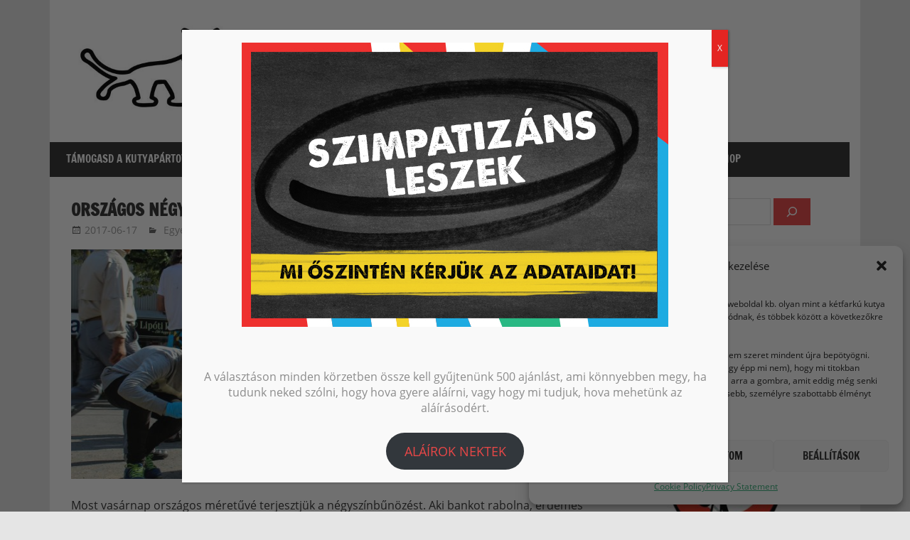

--- FILE ---
content_type: text/html; charset=UTF-8
request_url: https://ketfarkukutya.mkkp.party/2017/06/17/orszagos-negyszinfestes-most-vasarnap/
body_size: 33401
content:
<!DOCTYPE html>
<html lang="hu" prefix="og: https://ogp.me/ns#">

<head>
<meta charset="UTF-8">
<meta name="viewport" content="width=device-width, initial-scale=1">
<link rel="profile" href="https://gmpg.org/xfn/11">
<link rel="pingback" href="https://ketfarkukutya.mkkp.party/xmlrpc.php">


<!-- Search Engine Optimization by Rank Math - https://rankmath.com/ -->
<title>Országos négyszínfestés most vasárnap - Kétfarkú Kutya Párt</title>
<meta name="robots" content="index, follow, max-snippet:-1, max-video-preview:-1, max-image-preview:large"/>
<link rel="canonical" href="https://ketfarkukutya.mkkp.party/2017/06/17/orszagos-negyszinfestes-most-vasarnap/" />
<meta property="og:locale" content="hu_HU" />
<meta property="og:type" content="article" />
<meta property="og:title" content="Országos négyszínfestés most vasárnap - Kétfarkú Kutya Párt" />
<meta property="og:description" content="Most vasárnap országos méretűvé terjesztjük a négyszínbűnözést. Aki bankot rabolna, érdemes most hétvégén tennie, úgyis velünk foglalkoznak majd a rendőrök. &nbsp; Helyszínek: Érd: https://www.facebook.com/events/1934171876857475 Győr: https://www.facebook.com/events/218292172017072/ Kiskunfélegyháza: https://www.facebook.com/events/784523388373931 Pécs: https://www.facebook.com/events/197250464132167/ Kecskemét: https://www.facebook.com/events/776913895817568/ Szeged: https://www.facebook.com/events/1835252906801866/ Veszprém: https://www.facebook.com/events/304481020005811 Kaposvár: https://www.facebook.com/events/430493594003391 Debrecen: https://www.facebook.com/events/1404837779594851/ Fehérvár: https://www.facebook.com/events/254241834982247 Budapest: https://www.facebook.com/events/856584417828199/ Eger: https://www.facebook.com/events/1911039905837865/ &nbsp; Ez is érdekelhet:" />
<meta property="og:url" content="https://ketfarkukutya.mkkp.party/2017/06/17/orszagos-negyszinfestes-most-vasarnap/" />
<meta property="og:site_name" content="Magyar Kétfarkú Kutya Párt" />
<meta property="article:publisher" content="https://www.facebook.com/justanotherwordpresspage" />
<meta property="article:section" content="Egyéb" />
<meta property="og:updated_time" content="2018-11-12T16:09:02+01:00" />
<meta property="og:image" content="https://ketfarkukutya.mkkp.party/wp-content/uploads/2018/11/kemenymunka-820x360.jpg" />
<meta property="og:image:secure_url" content="https://ketfarkukutya.mkkp.party/wp-content/uploads/2018/11/kemenymunka-820x360.jpg" />
<meta property="og:image:width" content="820" />
<meta property="og:image:height" content="360" />
<meta property="og:image:alt" content="Országos négyszínfestés most vasárnap" />
<meta property="og:image:type" content="image/jpeg" />
<meta property="article:published_time" content="2017-06-17T16:01:19+01:00" />
<meta property="article:modified_time" content="2018-11-12T16:09:02+01:00" />
<meta name="twitter:card" content="summary_large_image" />
<meta name="twitter:title" content="Országos négyszínfestés most vasárnap - Kétfarkú Kutya Párt" />
<meta name="twitter:description" content="Most vasárnap országos méretűvé terjesztjük a négyszínbűnözést. Aki bankot rabolna, érdemes most hétvégén tennie, úgyis velünk foglalkoznak majd a rendőrök. &nbsp; Helyszínek: Érd: https://www.facebook.com/events/1934171876857475 Győr: https://www.facebook.com/events/218292172017072/ Kiskunfélegyháza: https://www.facebook.com/events/784523388373931 Pécs: https://www.facebook.com/events/197250464132167/ Kecskemét: https://www.facebook.com/events/776913895817568/ Szeged: https://www.facebook.com/events/1835252906801866/ Veszprém: https://www.facebook.com/events/304481020005811 Kaposvár: https://www.facebook.com/events/430493594003391 Debrecen: https://www.facebook.com/events/1404837779594851/ Fehérvár: https://www.facebook.com/events/254241834982247 Budapest: https://www.facebook.com/events/856584417828199/ Eger: https://www.facebook.com/events/1911039905837865/ &nbsp; Ez is érdekelhet:" />
<meta name="twitter:image" content="https://ketfarkukutya.mkkp.party/wp-content/uploads/2018/11/kemenymunka-820x360.jpg" />
<meta name="twitter:label1" content="Szerző:" />
<meta name="twitter:data1" content="kovacsandrea" />
<meta name="twitter:label2" content="Olvasási idő" />
<meta name="twitter:data2" content="Kevesebb, mint egy perc" />
<script type="application/ld+json" class="rank-math-schema">{"@context":"https://schema.org","@graph":[{"@type":"Organization","@id":"https://ketfarkukutya.mkkp.party/#organization","name":"K\u00e9tfark\u00fa Kutya P\u00e1rt","url":"https://ketfarkukutya.mkkp.party","sameAs":["https://www.facebook.com/justanotherwordpresspage"],"logo":{"@type":"ImageObject","@id":"https://ketfarkukutya.mkkp.party/#logo","url":"https://ketfarkukutya.mkkp.party/wp-content/uploads/2025/10/cropped-cover-e1641327831817.jpg","contentUrl":"https://ketfarkukutya.mkkp.party/wp-content/uploads/2025/10/cropped-cover-e1641327831817.jpg","caption":"Magyar K\u00e9tfark\u00fa Kutya P\u00e1rt","inLanguage":"hu","width":"1200","height":"192"}},{"@type":"WebSite","@id":"https://ketfarkukutya.mkkp.party/#website","url":"https://ketfarkukutya.mkkp.party","name":"Magyar K\u00e9tfark\u00fa Kutya P\u00e1rt","publisher":{"@id":"https://ketfarkukutya.mkkp.party/#organization"},"inLanguage":"hu"},{"@type":"ImageObject","@id":"https://ketfarkukutya.mkkp.party/wp-content/uploads/2018/11/kemenymunka-820x360.jpg","url":"https://ketfarkukutya.mkkp.party/wp-content/uploads/2018/11/kemenymunka-820x360.jpg","width":"820","height":"360","inLanguage":"hu"},{"@type":"BreadcrumbList","@id":"https://ketfarkukutya.mkkp.party/2017/06/17/orszagos-negyszinfestes-most-vasarnap/#breadcrumb","itemListElement":[{"@type":"ListItem","position":"1","item":{"@id":"https://ketfarkukutya.mkkp.party","name":"Home"}},{"@type":"ListItem","position":"2","item":{"@id":"https://ketfarkukutya.mkkp.party/2017/06/17/orszagos-negyszinfestes-most-vasarnap/","name":"Orsz\u00e1gos n\u00e9gysz\u00ednfest\u00e9s most vas\u00e1rnap"}}]},{"@type":"WebPage","@id":"https://ketfarkukutya.mkkp.party/2017/06/17/orszagos-negyszinfestes-most-vasarnap/#webpage","url":"https://ketfarkukutya.mkkp.party/2017/06/17/orszagos-negyszinfestes-most-vasarnap/","name":"Orsz\u00e1gos n\u00e9gysz\u00ednfest\u00e9s most vas\u00e1rnap - K\u00e9tfark\u00fa Kutya P\u00e1rt","datePublished":"2017-06-17T16:01:19+01:00","dateModified":"2018-11-12T16:09:02+01:00","isPartOf":{"@id":"https://ketfarkukutya.mkkp.party/#website"},"primaryImageOfPage":{"@id":"https://ketfarkukutya.mkkp.party/wp-content/uploads/2018/11/kemenymunka-820x360.jpg"},"inLanguage":"hu","breadcrumb":{"@id":"https://ketfarkukutya.mkkp.party/2017/06/17/orszagos-negyszinfestes-most-vasarnap/#breadcrumb"}},{"@type":"Person","@id":"https://ketfarkukutya.mkkp.party/author/kovacsandrea/","name":"kovacsandrea","url":"https://ketfarkukutya.mkkp.party/author/kovacsandrea/","image":{"@type":"ImageObject","@id":"https://secure.gravatar.com/avatar/38d6d67973a4910b2b818b4270fe0367a75cfaa4fd48fc420b3b1015bf5e8939?s=96&amp;d=mm&amp;r=g","url":"https://secure.gravatar.com/avatar/38d6d67973a4910b2b818b4270fe0367a75cfaa4fd48fc420b3b1015bf5e8939?s=96&amp;d=mm&amp;r=g","caption":"kovacsandrea","inLanguage":"hu"},"worksFor":{"@id":"https://ketfarkukutya.mkkp.party/#organization"}},{"@type":"Article","headline":"Orsz\u00e1gos n\u00e9gysz\u00ednfest\u00e9s most vas\u00e1rnap - K\u00e9tfark\u00fa Kutya P\u00e1rt","datePublished":"2017-06-17T16:01:19+01:00","dateModified":"2018-11-12T16:09:02+01:00","author":{"@id":"https://ketfarkukutya.mkkp.party/author/kovacsandrea/","name":"kovacsandrea"},"publisher":{"@id":"https://ketfarkukutya.mkkp.party/#organization"},"description":"Most vas\u00e1rnap orsz\u00e1gos m\u00e9ret\u0171v\u00e9 terjesztj\u00fck a n\u00e9gysz\u00ednb\u0171n\u00f6z\u00e9st. Aki bankot rabolna, \u00e9rdemes most h\u00e9tv\u00e9g\u00e9n tennie, \u00fagyis vel\u00fcnk foglalkoznak majd a rend\u0151r\u00f6k.","name":"Orsz\u00e1gos n\u00e9gysz\u00ednfest\u00e9s most vas\u00e1rnap - K\u00e9tfark\u00fa Kutya P\u00e1rt","@id":"https://ketfarkukutya.mkkp.party/2017/06/17/orszagos-negyszinfestes-most-vasarnap/#richSnippet","isPartOf":{"@id":"https://ketfarkukutya.mkkp.party/2017/06/17/orszagos-negyszinfestes-most-vasarnap/#webpage"},"image":{"@id":"https://ketfarkukutya.mkkp.party/wp-content/uploads/2018/11/kemenymunka-820x360.jpg"},"inLanguage":"hu","mainEntityOfPage":{"@id":"https://ketfarkukutya.mkkp.party/2017/06/17/orszagos-negyszinfestes-most-vasarnap/#webpage"}}]}</script>
<!-- /Rank Math WordPress SEO plugin -->

<link rel="alternate" type="application/rss+xml" title="Kétfarkú Kutya Párt &raquo; hírcsatorna" href="https://ketfarkukutya.mkkp.party/feed/" />
<link rel="alternate" title="oEmbed (JSON)" type="application/json+oembed" href="https://ketfarkukutya.mkkp.party/wp-json/oembed/1.0/embed?url=https%3A%2F%2Fketfarkukutya.mkkp.party%2F2017%2F06%2F17%2Forszagos-negyszinfestes-most-vasarnap%2F" />
<link rel="alternate" title="oEmbed (XML)" type="text/xml+oembed" href="https://ketfarkukutya.mkkp.party/wp-json/oembed/1.0/embed?url=https%3A%2F%2Fketfarkukutya.mkkp.party%2F2017%2F06%2F17%2Forszagos-negyszinfestes-most-vasarnap%2F&#038;format=xml" />
<style id='wp-img-auto-sizes-contain-inline-css' type='text/css'>
img:is([sizes=auto i],[sizes^="auto," i]){contain-intrinsic-size:3000px 1500px}
/*# sourceURL=wp-img-auto-sizes-contain-inline-css */
</style>
<link rel='stylesheet' id='pt-cv-public-style-css' href='https://ketfarkukutya.mkkp.party/wp-content/plugins/content-views-query-and-display-post-page/public/assets/css/cv.css?ver=4.2.1' type='text/css' media='all' />
<link rel='stylesheet' id='zeedynamic-custom-fonts-css' href='https://ketfarkukutya.mkkp.party/wp-content/themes/zeedynamic/assets/css/custom-fonts.css?ver=20180413' type='text/css' media='all' />
<style id='wp-emoji-styles-inline-css' type='text/css'>

	img.wp-smiley, img.emoji {
		display: inline !important;
		border: none !important;
		box-shadow: none !important;
		height: 1em !important;
		width: 1em !important;
		margin: 0 0.07em !important;
		vertical-align: -0.1em !important;
		background: none !important;
		padding: 0 !important;
	}
/*# sourceURL=wp-emoji-styles-inline-css */
</style>
<link rel='stylesheet' id='wp-block-library-css' href='https://ketfarkukutya.mkkp.party/wp-includes/css/dist/block-library/style.min.css?ver=6.9' type='text/css' media='all' />
<style id='wp-block-search-inline-css' type='text/css'>
.wp-block-search__button{margin-left:10px;word-break:normal}.wp-block-search__button.has-icon{line-height:0}.wp-block-search__button svg{height:1.25em;min-height:24px;min-width:24px;width:1.25em;fill:currentColor;vertical-align:text-bottom}:where(.wp-block-search__button){border:1px solid #ccc;padding:6px 10px}.wp-block-search__inside-wrapper{display:flex;flex:auto;flex-wrap:nowrap;max-width:100%}.wp-block-search__label{width:100%}.wp-block-search.wp-block-search__button-only .wp-block-search__button{box-sizing:border-box;display:flex;flex-shrink:0;justify-content:center;margin-left:0;max-width:100%}.wp-block-search.wp-block-search__button-only .wp-block-search__inside-wrapper{min-width:0!important;transition-property:width}.wp-block-search.wp-block-search__button-only .wp-block-search__input{flex-basis:100%;transition-duration:.3s}.wp-block-search.wp-block-search__button-only.wp-block-search__searchfield-hidden,.wp-block-search.wp-block-search__button-only.wp-block-search__searchfield-hidden .wp-block-search__inside-wrapper{overflow:hidden}.wp-block-search.wp-block-search__button-only.wp-block-search__searchfield-hidden .wp-block-search__input{border-left-width:0!important;border-right-width:0!important;flex-basis:0;flex-grow:0;margin:0;min-width:0!important;padding-left:0!important;padding-right:0!important;width:0!important}:where(.wp-block-search__input){appearance:none;border:1px solid #949494;flex-grow:1;font-family:inherit;font-size:inherit;font-style:inherit;font-weight:inherit;letter-spacing:inherit;line-height:inherit;margin-left:0;margin-right:0;min-width:3rem;padding:8px;text-decoration:unset!important;text-transform:inherit}:where(.wp-block-search__button-inside .wp-block-search__inside-wrapper){background-color:#fff;border:1px solid #949494;box-sizing:border-box;padding:4px}:where(.wp-block-search__button-inside .wp-block-search__inside-wrapper) .wp-block-search__input{border:none;border-radius:0;padding:0 4px}:where(.wp-block-search__button-inside .wp-block-search__inside-wrapper) .wp-block-search__input:focus{outline:none}:where(.wp-block-search__button-inside .wp-block-search__inside-wrapper) :where(.wp-block-search__button){padding:4px 8px}.wp-block-search.aligncenter .wp-block-search__inside-wrapper{margin:auto}.wp-block[data-align=right] .wp-block-search.wp-block-search__button-only .wp-block-search__inside-wrapper{float:right}
/*# sourceURL=https://ketfarkukutya.mkkp.party/wp-includes/blocks/search/style.min.css */
</style>
<style id='global-styles-inline-css' type='text/css'>
:root{--wp--preset--aspect-ratio--square: 1;--wp--preset--aspect-ratio--4-3: 4/3;--wp--preset--aspect-ratio--3-4: 3/4;--wp--preset--aspect-ratio--3-2: 3/2;--wp--preset--aspect-ratio--2-3: 2/3;--wp--preset--aspect-ratio--16-9: 16/9;--wp--preset--aspect-ratio--9-16: 9/16;--wp--preset--color--black: #333333;--wp--preset--color--cyan-bluish-gray: #abb8c3;--wp--preset--color--white: #ffffff;--wp--preset--color--pale-pink: #f78da7;--wp--preset--color--vivid-red: #cf2e2e;--wp--preset--color--luminous-vivid-orange: #ff6900;--wp--preset--color--luminous-vivid-amber: #fcb900;--wp--preset--color--light-green-cyan: #7bdcb5;--wp--preset--color--vivid-green-cyan: #00d084;--wp--preset--color--pale-cyan-blue: #8ed1fc;--wp--preset--color--vivid-cyan-blue: #0693e3;--wp--preset--color--vivid-purple: #9b51e0;--wp--preset--color--primary: #e84747;--wp--preset--color--light-gray: #f0f0f0;--wp--preset--color--dark-gray: #777777;--wp--preset--gradient--vivid-cyan-blue-to-vivid-purple: linear-gradient(135deg,rgb(6,147,227) 0%,rgb(155,81,224) 100%);--wp--preset--gradient--light-green-cyan-to-vivid-green-cyan: linear-gradient(135deg,rgb(122,220,180) 0%,rgb(0,208,130) 100%);--wp--preset--gradient--luminous-vivid-amber-to-luminous-vivid-orange: linear-gradient(135deg,rgb(252,185,0) 0%,rgb(255,105,0) 100%);--wp--preset--gradient--luminous-vivid-orange-to-vivid-red: linear-gradient(135deg,rgb(255,105,0) 0%,rgb(207,46,46) 100%);--wp--preset--gradient--very-light-gray-to-cyan-bluish-gray: linear-gradient(135deg,rgb(238,238,238) 0%,rgb(169,184,195) 100%);--wp--preset--gradient--cool-to-warm-spectrum: linear-gradient(135deg,rgb(74,234,220) 0%,rgb(151,120,209) 20%,rgb(207,42,186) 40%,rgb(238,44,130) 60%,rgb(251,105,98) 80%,rgb(254,248,76) 100%);--wp--preset--gradient--blush-light-purple: linear-gradient(135deg,rgb(255,206,236) 0%,rgb(152,150,240) 100%);--wp--preset--gradient--blush-bordeaux: linear-gradient(135deg,rgb(254,205,165) 0%,rgb(254,45,45) 50%,rgb(107,0,62) 100%);--wp--preset--gradient--luminous-dusk: linear-gradient(135deg,rgb(255,203,112) 0%,rgb(199,81,192) 50%,rgb(65,88,208) 100%);--wp--preset--gradient--pale-ocean: linear-gradient(135deg,rgb(255,245,203) 0%,rgb(182,227,212) 50%,rgb(51,167,181) 100%);--wp--preset--gradient--electric-grass: linear-gradient(135deg,rgb(202,248,128) 0%,rgb(113,206,126) 100%);--wp--preset--gradient--midnight: linear-gradient(135deg,rgb(2,3,129) 0%,rgb(40,116,252) 100%);--wp--preset--font-size--small: 13px;--wp--preset--font-size--medium: 20px;--wp--preset--font-size--large: 36px;--wp--preset--font-size--x-large: 42px;--wp--preset--spacing--20: 0.44rem;--wp--preset--spacing--30: 0.67rem;--wp--preset--spacing--40: 1rem;--wp--preset--spacing--50: 1.5rem;--wp--preset--spacing--60: 2.25rem;--wp--preset--spacing--70: 3.38rem;--wp--preset--spacing--80: 5.06rem;--wp--preset--shadow--natural: 6px 6px 9px rgba(0, 0, 0, 0.2);--wp--preset--shadow--deep: 12px 12px 50px rgba(0, 0, 0, 0.4);--wp--preset--shadow--sharp: 6px 6px 0px rgba(0, 0, 0, 0.2);--wp--preset--shadow--outlined: 6px 6px 0px -3px rgb(255, 255, 255), 6px 6px rgb(0, 0, 0);--wp--preset--shadow--crisp: 6px 6px 0px rgb(0, 0, 0);}:where(.is-layout-flex){gap: 0.5em;}:where(.is-layout-grid){gap: 0.5em;}body .is-layout-flex{display: flex;}.is-layout-flex{flex-wrap: wrap;align-items: center;}.is-layout-flex > :is(*, div){margin: 0;}body .is-layout-grid{display: grid;}.is-layout-grid > :is(*, div){margin: 0;}:where(.wp-block-columns.is-layout-flex){gap: 2em;}:where(.wp-block-columns.is-layout-grid){gap: 2em;}:where(.wp-block-post-template.is-layout-flex){gap: 1.25em;}:where(.wp-block-post-template.is-layout-grid){gap: 1.25em;}.has-black-color{color: var(--wp--preset--color--black) !important;}.has-cyan-bluish-gray-color{color: var(--wp--preset--color--cyan-bluish-gray) !important;}.has-white-color{color: var(--wp--preset--color--white) !important;}.has-pale-pink-color{color: var(--wp--preset--color--pale-pink) !important;}.has-vivid-red-color{color: var(--wp--preset--color--vivid-red) !important;}.has-luminous-vivid-orange-color{color: var(--wp--preset--color--luminous-vivid-orange) !important;}.has-luminous-vivid-amber-color{color: var(--wp--preset--color--luminous-vivid-amber) !important;}.has-light-green-cyan-color{color: var(--wp--preset--color--light-green-cyan) !important;}.has-vivid-green-cyan-color{color: var(--wp--preset--color--vivid-green-cyan) !important;}.has-pale-cyan-blue-color{color: var(--wp--preset--color--pale-cyan-blue) !important;}.has-vivid-cyan-blue-color{color: var(--wp--preset--color--vivid-cyan-blue) !important;}.has-vivid-purple-color{color: var(--wp--preset--color--vivid-purple) !important;}.has-black-background-color{background-color: var(--wp--preset--color--black) !important;}.has-cyan-bluish-gray-background-color{background-color: var(--wp--preset--color--cyan-bluish-gray) !important;}.has-white-background-color{background-color: var(--wp--preset--color--white) !important;}.has-pale-pink-background-color{background-color: var(--wp--preset--color--pale-pink) !important;}.has-vivid-red-background-color{background-color: var(--wp--preset--color--vivid-red) !important;}.has-luminous-vivid-orange-background-color{background-color: var(--wp--preset--color--luminous-vivid-orange) !important;}.has-luminous-vivid-amber-background-color{background-color: var(--wp--preset--color--luminous-vivid-amber) !important;}.has-light-green-cyan-background-color{background-color: var(--wp--preset--color--light-green-cyan) !important;}.has-vivid-green-cyan-background-color{background-color: var(--wp--preset--color--vivid-green-cyan) !important;}.has-pale-cyan-blue-background-color{background-color: var(--wp--preset--color--pale-cyan-blue) !important;}.has-vivid-cyan-blue-background-color{background-color: var(--wp--preset--color--vivid-cyan-blue) !important;}.has-vivid-purple-background-color{background-color: var(--wp--preset--color--vivid-purple) !important;}.has-black-border-color{border-color: var(--wp--preset--color--black) !important;}.has-cyan-bluish-gray-border-color{border-color: var(--wp--preset--color--cyan-bluish-gray) !important;}.has-white-border-color{border-color: var(--wp--preset--color--white) !important;}.has-pale-pink-border-color{border-color: var(--wp--preset--color--pale-pink) !important;}.has-vivid-red-border-color{border-color: var(--wp--preset--color--vivid-red) !important;}.has-luminous-vivid-orange-border-color{border-color: var(--wp--preset--color--luminous-vivid-orange) !important;}.has-luminous-vivid-amber-border-color{border-color: var(--wp--preset--color--luminous-vivid-amber) !important;}.has-light-green-cyan-border-color{border-color: var(--wp--preset--color--light-green-cyan) !important;}.has-vivid-green-cyan-border-color{border-color: var(--wp--preset--color--vivid-green-cyan) !important;}.has-pale-cyan-blue-border-color{border-color: var(--wp--preset--color--pale-cyan-blue) !important;}.has-vivid-cyan-blue-border-color{border-color: var(--wp--preset--color--vivid-cyan-blue) !important;}.has-vivid-purple-border-color{border-color: var(--wp--preset--color--vivid-purple) !important;}.has-vivid-cyan-blue-to-vivid-purple-gradient-background{background: var(--wp--preset--gradient--vivid-cyan-blue-to-vivid-purple) !important;}.has-light-green-cyan-to-vivid-green-cyan-gradient-background{background: var(--wp--preset--gradient--light-green-cyan-to-vivid-green-cyan) !important;}.has-luminous-vivid-amber-to-luminous-vivid-orange-gradient-background{background: var(--wp--preset--gradient--luminous-vivid-amber-to-luminous-vivid-orange) !important;}.has-luminous-vivid-orange-to-vivid-red-gradient-background{background: var(--wp--preset--gradient--luminous-vivid-orange-to-vivid-red) !important;}.has-very-light-gray-to-cyan-bluish-gray-gradient-background{background: var(--wp--preset--gradient--very-light-gray-to-cyan-bluish-gray) !important;}.has-cool-to-warm-spectrum-gradient-background{background: var(--wp--preset--gradient--cool-to-warm-spectrum) !important;}.has-blush-light-purple-gradient-background{background: var(--wp--preset--gradient--blush-light-purple) !important;}.has-blush-bordeaux-gradient-background{background: var(--wp--preset--gradient--blush-bordeaux) !important;}.has-luminous-dusk-gradient-background{background: var(--wp--preset--gradient--luminous-dusk) !important;}.has-pale-ocean-gradient-background{background: var(--wp--preset--gradient--pale-ocean) !important;}.has-electric-grass-gradient-background{background: var(--wp--preset--gradient--electric-grass) !important;}.has-midnight-gradient-background{background: var(--wp--preset--gradient--midnight) !important;}.has-small-font-size{font-size: var(--wp--preset--font-size--small) !important;}.has-medium-font-size{font-size: var(--wp--preset--font-size--medium) !important;}.has-large-font-size{font-size: var(--wp--preset--font-size--large) !important;}.has-x-large-font-size{font-size: var(--wp--preset--font-size--x-large) !important;}
/*# sourceURL=global-styles-inline-css */
</style>
<style id='core-block-supports-inline-css' type='text/css'>
.wp-container-core-buttons-is-layout-16018d1d{justify-content:center;}
/*# sourceURL=core-block-supports-inline-css */
</style>

<style id='classic-theme-styles-inline-css' type='text/css'>
/*! This file is auto-generated */
.wp-block-button__link{color:#fff;background-color:#32373c;border-radius:9999px;box-shadow:none;text-decoration:none;padding:calc(.667em + 2px) calc(1.333em + 2px);font-size:1.125em}.wp-block-file__button{background:#32373c;color:#fff;text-decoration:none}
/*# sourceURL=/wp-includes/css/classic-themes.min.css */
</style>
<link rel='stylesheet' id='awsm-ead-public-css' href='https://ketfarkukutya.mkkp.party/wp-content/plugins/embed-any-document/css/embed-public.min.css?ver=2.7.12' type='text/css' media='all' />
<link rel='stylesheet' id='wp-components-css' href='https://ketfarkukutya.mkkp.party/wp-includes/css/dist/components/style.min.css?ver=6.9' type='text/css' media='all' />
<link rel='stylesheet' id='wp-preferences-css' href='https://ketfarkukutya.mkkp.party/wp-includes/css/dist/preferences/style.min.css?ver=6.9' type='text/css' media='all' />
<link rel='stylesheet' id='wp-block-editor-css' href='https://ketfarkukutya.mkkp.party/wp-includes/css/dist/block-editor/style.min.css?ver=6.9' type='text/css' media='all' />
<link rel='stylesheet' id='popup-maker-block-library-style-css' href='https://ketfarkukutya.mkkp.party/wp-content/plugins/popup-maker/dist/packages/block-library-style.css?ver=dbea705cfafe089d65f1' type='text/css' media='all' />
<link rel='stylesheet' id='jet-engine-frontend-css' href='https://ketfarkukutya.mkkp.party/wp-content/plugins/jet-engine/assets/css/frontend.css?ver=3.8.0' type='text/css' media='all' />
<link rel='stylesheet' id='finalTilesGallery_stylesheet-css' href='https://ketfarkukutya.mkkp.party/wp-content/plugins/final-tiles-grid-gallery-lite/scripts/ftg.css?ver=3.6.6' type='text/css' media='all' />
<link rel='stylesheet' id='fontawesome_stylesheet-css' href='https://ketfarkukutya.mkkp.party/wp-content/plugins/final-tiles-grid-gallery-lite/fonts/font-awesome/css/font-awesome.min.css?ver=6.9' type='text/css' media='all' />
<link rel='stylesheet' id='bwg_fonts-css' href='https://ketfarkukutya.mkkp.party/wp-content/plugins/photo-gallery/css/bwg-fonts/fonts.css?ver=0.0.1' type='text/css' media='all' />
<link rel='stylesheet' id='sumoselect-css' href='https://ketfarkukutya.mkkp.party/wp-content/plugins/photo-gallery/css/sumoselect.min.css?ver=3.4.6' type='text/css' media='all' />
<link rel='stylesheet' id='mCustomScrollbar-css' href='https://ketfarkukutya.mkkp.party/wp-content/plugins/photo-gallery/css/jquery.mCustomScrollbar.min.css?ver=3.1.5' type='text/css' media='all' />
<link rel='stylesheet' id='bwg_googlefonts-css' href='https://fonts.googleapis.com/css?family=Ubuntu&#038;subset=greek,latin,greek-ext,vietnamese,cyrillic-ext,latin-ext,cyrillic' type='text/css' media='all' />
<link rel='stylesheet' id='bwg_frontend-css' href='https://ketfarkukutya.mkkp.party/wp-content/plugins/photo-gallery/css/styles.min.css?ver=1.8.35' type='text/css' media='all' />
<link rel='stylesheet' id='wpemfb-lightbox-css' href='https://ketfarkukutya.mkkp.party/wp-content/plugins/wp-embed-facebook/templates/lightbox/css/lightbox.css?ver=3.0.10' type='text/css' media='all' />
<link rel='stylesheet' id='yop-public-css' href='https://ketfarkukutya.mkkp.party/wp-content/plugins/yop-poll/public/assets/css/yop-poll-public-6.5.39.css?ver=6.9' type='text/css' media='all' />
<link rel='stylesheet' id='cmplz-general-css' href='https://ketfarkukutya.mkkp.party/wp-content/plugins/complianz-gdpr-premium/assets/css/cookieblocker.min.css?ver=1755763750' type='text/css' media='all' />
<link rel='stylesheet' id='zeedynamic-parent-style-css' href='https://ketfarkukutya.mkkp.party/wp-content/themes/zeedynamic/style.css?ver=6.9' type='text/css' media='all' />
<link rel='stylesheet' id='zeedynamic-stylesheet-css' href='https://ketfarkukutya.mkkp.party/wp-content/themes/zeedynamic-child/style.css?ver=1.7.92' type='text/css' media='all' />
<style id='zeedynamic-stylesheet-inline-css' type='text/css'>
.site-title, .site-description, .type-post .entry-footer .entry-tags, .type-post .entry-footer .post-navigation { position: absolute; clip: rect(1px, 1px, 1px, 1px); width: 1px; height: 1px; overflow: hidden; }
/*# sourceURL=zeedynamic-stylesheet-inline-css */
</style>
<link rel='stylesheet' id='genericons-css' href='https://ketfarkukutya.mkkp.party/wp-content/themes/zeedynamic/assets/genericons/genericons.css?ver=3.4.1' type='text/css' media='all' />
<link rel='stylesheet' id='themezee-related-posts-css' href='https://ketfarkukutya.mkkp.party/wp-content/themes/zeedynamic/assets/css/themezee-related-posts.css?ver=20160421' type='text/css' media='all' />
<link rel='stylesheet' id='zeedynamic-slider-css' href='https://ketfarkukutya.mkkp.party/wp-content/themes/zeedynamic/assets/css/flexslider.css?ver=20170421' type='text/css' media='all' />
<style id='wp-block-image-inline-css' type='text/css'>
.wp-block-image>a,.wp-block-image>figure>a{display:inline-block}.wp-block-image img{box-sizing:border-box;height:auto;max-width:100%;vertical-align:bottom}@media not (prefers-reduced-motion){.wp-block-image img.hide{visibility:hidden}.wp-block-image img.show{animation:show-content-image .4s}}.wp-block-image[style*=border-radius] img,.wp-block-image[style*=border-radius]>a{border-radius:inherit}.wp-block-image.has-custom-border img{box-sizing:border-box}.wp-block-image.aligncenter{text-align:center}.wp-block-image.alignfull>a,.wp-block-image.alignwide>a{width:100%}.wp-block-image.alignfull img,.wp-block-image.alignwide img{height:auto;width:100%}.wp-block-image .aligncenter,.wp-block-image .alignleft,.wp-block-image .alignright,.wp-block-image.aligncenter,.wp-block-image.alignleft,.wp-block-image.alignright{display:table}.wp-block-image .aligncenter>figcaption,.wp-block-image .alignleft>figcaption,.wp-block-image .alignright>figcaption,.wp-block-image.aligncenter>figcaption,.wp-block-image.alignleft>figcaption,.wp-block-image.alignright>figcaption{caption-side:bottom;display:table-caption}.wp-block-image .alignleft{float:left;margin:.5em 1em .5em 0}.wp-block-image .alignright{float:right;margin:.5em 0 .5em 1em}.wp-block-image .aligncenter{margin-left:auto;margin-right:auto}.wp-block-image :where(figcaption){margin-bottom:1em;margin-top:.5em}.wp-block-image.is-style-circle-mask img{border-radius:9999px}@supports ((-webkit-mask-image:none) or (mask-image:none)) or (-webkit-mask-image:none){.wp-block-image.is-style-circle-mask img{border-radius:0;-webkit-mask-image:url('data:image/svg+xml;utf8,<svg viewBox="0 0 100 100" xmlns="http://www.w3.org/2000/svg"><circle cx="50" cy="50" r="50"/></svg>');mask-image:url('data:image/svg+xml;utf8,<svg viewBox="0 0 100 100" xmlns="http://www.w3.org/2000/svg"><circle cx="50" cy="50" r="50"/></svg>');mask-mode:alpha;-webkit-mask-position:center;mask-position:center;-webkit-mask-repeat:no-repeat;mask-repeat:no-repeat;-webkit-mask-size:contain;mask-size:contain}}:root :where(.wp-block-image.is-style-rounded img,.wp-block-image .is-style-rounded img){border-radius:9999px}.wp-block-image figure{margin:0}.wp-lightbox-container{display:flex;flex-direction:column;position:relative}.wp-lightbox-container img{cursor:zoom-in}.wp-lightbox-container img:hover+button{opacity:1}.wp-lightbox-container button{align-items:center;backdrop-filter:blur(16px) saturate(180%);background-color:#5a5a5a40;border:none;border-radius:4px;cursor:zoom-in;display:flex;height:20px;justify-content:center;opacity:0;padding:0;position:absolute;right:16px;text-align:center;top:16px;width:20px;z-index:100}@media not (prefers-reduced-motion){.wp-lightbox-container button{transition:opacity .2s ease}}.wp-lightbox-container button:focus-visible{outline:3px auto #5a5a5a40;outline:3px auto -webkit-focus-ring-color;outline-offset:3px}.wp-lightbox-container button:hover{cursor:pointer;opacity:1}.wp-lightbox-container button:focus{opacity:1}.wp-lightbox-container button:focus,.wp-lightbox-container button:hover,.wp-lightbox-container button:not(:hover):not(:active):not(.has-background){background-color:#5a5a5a40;border:none}.wp-lightbox-overlay{box-sizing:border-box;cursor:zoom-out;height:100vh;left:0;overflow:hidden;position:fixed;top:0;visibility:hidden;width:100%;z-index:100000}.wp-lightbox-overlay .close-button{align-items:center;cursor:pointer;display:flex;justify-content:center;min-height:40px;min-width:40px;padding:0;position:absolute;right:calc(env(safe-area-inset-right) + 16px);top:calc(env(safe-area-inset-top) + 16px);z-index:5000000}.wp-lightbox-overlay .close-button:focus,.wp-lightbox-overlay .close-button:hover,.wp-lightbox-overlay .close-button:not(:hover):not(:active):not(.has-background){background:none;border:none}.wp-lightbox-overlay .lightbox-image-container{height:var(--wp--lightbox-container-height);left:50%;overflow:hidden;position:absolute;top:50%;transform:translate(-50%,-50%);transform-origin:top left;width:var(--wp--lightbox-container-width);z-index:9999999999}.wp-lightbox-overlay .wp-block-image{align-items:center;box-sizing:border-box;display:flex;height:100%;justify-content:center;margin:0;position:relative;transform-origin:0 0;width:100%;z-index:3000000}.wp-lightbox-overlay .wp-block-image img{height:var(--wp--lightbox-image-height);min-height:var(--wp--lightbox-image-height);min-width:var(--wp--lightbox-image-width);width:var(--wp--lightbox-image-width)}.wp-lightbox-overlay .wp-block-image figcaption{display:none}.wp-lightbox-overlay button{background:none;border:none}.wp-lightbox-overlay .scrim{background-color:#fff;height:100%;opacity:.9;position:absolute;width:100%;z-index:2000000}.wp-lightbox-overlay.active{visibility:visible}@media not (prefers-reduced-motion){.wp-lightbox-overlay.active{animation:turn-on-visibility .25s both}.wp-lightbox-overlay.active img{animation:turn-on-visibility .35s both}.wp-lightbox-overlay.show-closing-animation:not(.active){animation:turn-off-visibility .35s both}.wp-lightbox-overlay.show-closing-animation:not(.active) img{animation:turn-off-visibility .25s both}.wp-lightbox-overlay.zoom.active{animation:none;opacity:1;visibility:visible}.wp-lightbox-overlay.zoom.active .lightbox-image-container{animation:lightbox-zoom-in .4s}.wp-lightbox-overlay.zoom.active .lightbox-image-container img{animation:none}.wp-lightbox-overlay.zoom.active .scrim{animation:turn-on-visibility .4s forwards}.wp-lightbox-overlay.zoom.show-closing-animation:not(.active){animation:none}.wp-lightbox-overlay.zoom.show-closing-animation:not(.active) .lightbox-image-container{animation:lightbox-zoom-out .4s}.wp-lightbox-overlay.zoom.show-closing-animation:not(.active) .lightbox-image-container img{animation:none}.wp-lightbox-overlay.zoom.show-closing-animation:not(.active) .scrim{animation:turn-off-visibility .4s forwards}}@keyframes show-content-image{0%{visibility:hidden}99%{visibility:hidden}to{visibility:visible}}@keyframes turn-on-visibility{0%{opacity:0}to{opacity:1}}@keyframes turn-off-visibility{0%{opacity:1;visibility:visible}99%{opacity:0;visibility:visible}to{opacity:0;visibility:hidden}}@keyframes lightbox-zoom-in{0%{transform:translate(calc((-100vw + var(--wp--lightbox-scrollbar-width))/2 + var(--wp--lightbox-initial-left-position)),calc(-50vh + var(--wp--lightbox-initial-top-position))) scale(var(--wp--lightbox-scale))}to{transform:translate(-50%,-50%) scale(1)}}@keyframes lightbox-zoom-out{0%{transform:translate(-50%,-50%) scale(1);visibility:visible}99%{visibility:visible}to{transform:translate(calc((-100vw + var(--wp--lightbox-scrollbar-width))/2 + var(--wp--lightbox-initial-left-position)),calc(-50vh + var(--wp--lightbox-initial-top-position))) scale(var(--wp--lightbox-scale));visibility:hidden}}
/*# sourceURL=https://ketfarkukutya.mkkp.party/wp-includes/blocks/image/style.min.css */
</style>
<style id='wp-block-heading-inline-css' type='text/css'>
h1:where(.wp-block-heading).has-background,h2:where(.wp-block-heading).has-background,h3:where(.wp-block-heading).has-background,h4:where(.wp-block-heading).has-background,h5:where(.wp-block-heading).has-background,h6:where(.wp-block-heading).has-background{padding:1.25em 2.375em}h1.has-text-align-left[style*=writing-mode]:where([style*=vertical-lr]),h1.has-text-align-right[style*=writing-mode]:where([style*=vertical-rl]),h2.has-text-align-left[style*=writing-mode]:where([style*=vertical-lr]),h2.has-text-align-right[style*=writing-mode]:where([style*=vertical-rl]),h3.has-text-align-left[style*=writing-mode]:where([style*=vertical-lr]),h3.has-text-align-right[style*=writing-mode]:where([style*=vertical-rl]),h4.has-text-align-left[style*=writing-mode]:where([style*=vertical-lr]),h4.has-text-align-right[style*=writing-mode]:where([style*=vertical-rl]),h5.has-text-align-left[style*=writing-mode]:where([style*=vertical-lr]),h5.has-text-align-right[style*=writing-mode]:where([style*=vertical-rl]),h6.has-text-align-left[style*=writing-mode]:where([style*=vertical-lr]),h6.has-text-align-right[style*=writing-mode]:where([style*=vertical-rl]){rotate:180deg}
/*# sourceURL=https://ketfarkukutya.mkkp.party/wp-includes/blocks/heading/style.min.css */
</style>
<style id='wp-block-paragraph-inline-css' type='text/css'>
.is-small-text{font-size:.875em}.is-regular-text{font-size:1em}.is-large-text{font-size:2.25em}.is-larger-text{font-size:3em}.has-drop-cap:not(:focus):first-letter{float:left;font-size:8.4em;font-style:normal;font-weight:100;line-height:.68;margin:.05em .1em 0 0;text-transform:uppercase}body.rtl .has-drop-cap:not(:focus):first-letter{float:none;margin-left:.1em}p.has-drop-cap.has-background{overflow:hidden}:root :where(p.has-background){padding:1.25em 2.375em}:where(p.has-text-color:not(.has-link-color)) a{color:inherit}p.has-text-align-left[style*="writing-mode:vertical-lr"],p.has-text-align-right[style*="writing-mode:vertical-rl"]{rotate:180deg}
/*# sourceURL=https://ketfarkukutya.mkkp.party/wp-includes/blocks/paragraph/style.min.css */
</style>
<style id='wp-block-button-inline-css' type='text/css'>
.wp-block-button__link{align-content:center;box-sizing:border-box;cursor:pointer;display:inline-block;height:100%;text-align:center;word-break:break-word}.wp-block-button__link.aligncenter{text-align:center}.wp-block-button__link.alignright{text-align:right}:where(.wp-block-button__link){border-radius:9999px;box-shadow:none;padding:calc(.667em + 2px) calc(1.333em + 2px);text-decoration:none}.wp-block-button[style*=text-decoration] .wp-block-button__link{text-decoration:inherit}.wp-block-buttons>.wp-block-button.has-custom-width{max-width:none}.wp-block-buttons>.wp-block-button.has-custom-width .wp-block-button__link{width:100%}.wp-block-buttons>.wp-block-button.has-custom-font-size .wp-block-button__link{font-size:inherit}.wp-block-buttons>.wp-block-button.wp-block-button__width-25{width:calc(25% - var(--wp--style--block-gap, .5em)*.75)}.wp-block-buttons>.wp-block-button.wp-block-button__width-50{width:calc(50% - var(--wp--style--block-gap, .5em)*.5)}.wp-block-buttons>.wp-block-button.wp-block-button__width-75{width:calc(75% - var(--wp--style--block-gap, .5em)*.25)}.wp-block-buttons>.wp-block-button.wp-block-button__width-100{flex-basis:100%;width:100%}.wp-block-buttons.is-vertical>.wp-block-button.wp-block-button__width-25{width:25%}.wp-block-buttons.is-vertical>.wp-block-button.wp-block-button__width-50{width:50%}.wp-block-buttons.is-vertical>.wp-block-button.wp-block-button__width-75{width:75%}.wp-block-button.is-style-squared,.wp-block-button__link.wp-block-button.is-style-squared{border-radius:0}.wp-block-button.no-border-radius,.wp-block-button__link.no-border-radius{border-radius:0!important}:root :where(.wp-block-button .wp-block-button__link.is-style-outline),:root :where(.wp-block-button.is-style-outline>.wp-block-button__link){border:2px solid;padding:.667em 1.333em}:root :where(.wp-block-button .wp-block-button__link.is-style-outline:not(.has-text-color)),:root :where(.wp-block-button.is-style-outline>.wp-block-button__link:not(.has-text-color)){color:currentColor}:root :where(.wp-block-button .wp-block-button__link.is-style-outline:not(.has-background)),:root :where(.wp-block-button.is-style-outline>.wp-block-button__link:not(.has-background)){background-color:initial;background-image:none}
/*# sourceURL=https://ketfarkukutya.mkkp.party/wp-includes/blocks/button/style.min.css */
</style>
<style id='wp-block-buttons-inline-css' type='text/css'>
.wp-block-buttons{box-sizing:border-box}.wp-block-buttons.is-vertical{flex-direction:column}.wp-block-buttons.is-vertical>.wp-block-button:last-child{margin-bottom:0}.wp-block-buttons>.wp-block-button{display:inline-block;margin:0}.wp-block-buttons.is-content-justification-left{justify-content:flex-start}.wp-block-buttons.is-content-justification-left.is-vertical{align-items:flex-start}.wp-block-buttons.is-content-justification-center{justify-content:center}.wp-block-buttons.is-content-justification-center.is-vertical{align-items:center}.wp-block-buttons.is-content-justification-right{justify-content:flex-end}.wp-block-buttons.is-content-justification-right.is-vertical{align-items:flex-end}.wp-block-buttons.is-content-justification-space-between{justify-content:space-between}.wp-block-buttons.aligncenter{text-align:center}.wp-block-buttons:not(.is-content-justification-space-between,.is-content-justification-right,.is-content-justification-left,.is-content-justification-center) .wp-block-button.aligncenter{margin-left:auto;margin-right:auto;width:100%}.wp-block-buttons[style*=text-decoration] .wp-block-button,.wp-block-buttons[style*=text-decoration] .wp-block-button__link{text-decoration:inherit}.wp-block-buttons.has-custom-font-size .wp-block-button__link{font-size:inherit}.wp-block-buttons .wp-block-button__link{width:100%}.wp-block-button.aligncenter{text-align:center}
/*# sourceURL=https://ketfarkukutya.mkkp.party/wp-includes/blocks/buttons/style.min.css */
</style>
<link rel='stylesheet' id='popup-maker-site-css' href='//ketfarkukutya.mkkp.party/wp-content/uploads/pum/pum-site-styles.css?generated=1764443871&#038;ver=1.21.5' type='text/css' media='all' />
<link rel='stylesheet' id='related-post-css' href='https://ketfarkukutya.mkkp.party/wp-content/plugins/related-post/assets/front/css/related-post.css?ver=6.9' type='text/css' media='all' />
<!--n2css--><!--n2js--><script type="text/javascript" src="https://ketfarkukutya.mkkp.party/wp-includes/js/jquery/jquery.min.js?ver=3.7.1" id="jquery-core-js"></script>
<script type="text/javascript" src="https://ketfarkukutya.mkkp.party/wp-includes/js/jquery/jquery-migrate.min.js?ver=3.4.1" id="jquery-migrate-js"></script>
<script type="text/javascript" src="https://ketfarkukutya.mkkp.party/wp-content/plugins/photo-gallery/js/jquery.sumoselect.min.js?ver=3.4.6" id="sumoselect-js"></script>
<script type="text/javascript" src="https://ketfarkukutya.mkkp.party/wp-content/plugins/photo-gallery/js/tocca.min.js?ver=2.0.9" id="bwg_mobile-js"></script>
<script type="text/javascript" src="https://ketfarkukutya.mkkp.party/wp-content/plugins/photo-gallery/js/jquery.mCustomScrollbar.concat.min.js?ver=3.1.5" id="mCustomScrollbar-js"></script>
<script type="text/javascript" src="https://ketfarkukutya.mkkp.party/wp-content/plugins/photo-gallery/js/jquery.fullscreen.min.js?ver=0.6.0" id="jquery-fullscreen-js"></script>
<script type="text/javascript" id="bwg_frontend-js-extra">
/* <![CDATA[ */
var bwg_objectsL10n = {"bwg_field_required":"field is required.","bwg_mail_validation":"This is not a valid email address.","bwg_search_result":"There are no images matching your search.","bwg_select_tag":"Select Tag","bwg_order_by":"Order By","bwg_search":"Search","bwg_show_ecommerce":"Show Ecommerce","bwg_hide_ecommerce":"Hide Ecommerce","bwg_show_comments":"Show Comments","bwg_hide_comments":"Hide Comments","bwg_restore":"Restore","bwg_maximize":"Maximize","bwg_fullscreen":"Fullscreen","bwg_exit_fullscreen":"Exit Fullscreen","bwg_search_tag":"SEARCH...","bwg_tag_no_match":"No tags found","bwg_all_tags_selected":"All tags selected","bwg_tags_selected":"tags selected","play":"Play","pause":"Pause","is_pro":"","bwg_play":"Play","bwg_pause":"Pause","bwg_hide_info":"Hide info","bwg_show_info":"Show info","bwg_hide_rating":"Hide rating","bwg_show_rating":"Show rating","ok":"Ok","cancel":"Cancel","select_all":"Select all","lazy_load":"0","lazy_loader":"https://ketfarkukutya.mkkp.party/wp-content/plugins/photo-gallery/images/ajax_loader.png","front_ajax":"0","bwg_tag_see_all":"see all tags","bwg_tag_see_less":"see less tags"};
//# sourceURL=bwg_frontend-js-extra
/* ]]> */
</script>
<script type="text/javascript" src="https://ketfarkukutya.mkkp.party/wp-content/plugins/photo-gallery/js/scripts.min.js?ver=1.8.35" id="bwg_frontend-js"></script>
<script type="text/javascript" src="https://ketfarkukutya.mkkp.party/wp-content/plugins/wp-embed-facebook/templates/lightbox/js/lightbox.min.js?ver=3.0.10" id="wpemfb-lightbox-js"></script>
<script type="text/javascript" id="wpemfb-fbjs-js-extra">
/* <![CDATA[ */
var WEF = {"local":"hu_HU","version":"v2.12","fb_id":"411909989333175"};
//# sourceURL=wpemfb-fbjs-js-extra
/* ]]> */
</script>
<script type="text/javascript" src="https://ketfarkukutya.mkkp.party/wp-content/plugins/wp-embed-facebook/inc/js/fb.min.js?ver=3.0.10" id="wpemfb-fbjs-js"></script>
<script type="text/javascript" id="yop-public-js-extra">
/* <![CDATA[ */
var objectL10n = {"yopPollParams":{"urlParams":{"ajax":"https://ketfarkukutya.mkkp.party/wp-admin/admin-ajax.php","wpLogin":"https://ketfarkukutya.mkkp.party/wp-login.php?redirect_to=https%3A%2F%2Fketfarkukutya.mkkp.party%2Fwp-admin%2Fadmin-ajax.php%3Faction%3Dyop_poll_record_wordpress_vote"},"apiParams":{"reCaptcha":{"siteKey":""},"reCaptchaV2Invisible":{"siteKey":""},"reCaptchaV3":{"siteKey":""},"hCaptcha":{"siteKey":""},"cloudflareTurnstile":{"siteKey":""}},"captchaParams":{"imgPath":"https://ketfarkukutya.mkkp.party/wp-content/plugins/yop-poll/public/assets/img/","url":"https://ketfarkukutya.mkkp.party/wp-content/plugins/yop-poll/app.php","accessibilityAlt":"Sound icon","accessibilityTitle":"Accessibility option: listen to a question and answer it!","accessibilityDescription":"Type below the \u003Cstrong\u003Eanswer\u003C/strong\u003E to what you hear. Numbers or words:","explanation":"Click or touch the \u003Cstrong\u003EANSWER\u003C/strong\u003E","refreshAlt":"Refresh/reload icon","refreshTitle":"Refresh/reload: get new images and accessibility option!"},"voteParams":{"invalidPoll":"Invalid Poll","noAnswersSelected":"No answer selected","minAnswersRequired":"At least {min_answers_allowed} answer(s) required","maxAnswersRequired":"A max of {max_answers_allowed} answer(s) accepted","noAnswerForOther":"No other answer entered","noValueForCustomField":"{custom_field_name} is required","tooManyCharsForCustomField":"Text for {custom_field_name} is too long","consentNotChecked":"You must agree to our terms and conditions","noCaptchaSelected":"Captcha is required","thankYou":"Thank you for your vote"},"resultsParams":{"singleVote":"vote","multipleVotes":"votes","singleAnswer":"answer","multipleAnswers":"answers"}}};
//# sourceURL=yop-public-js-extra
/* ]]> */
</script>
<script type="text/javascript" src="https://ketfarkukutya.mkkp.party/wp-content/plugins/yop-poll/public/assets/js/yop-poll-public-6.5.39.min.js?ver=6.9" id="yop-public-js"></script>
<script type="text/javascript" id="zeedynamic-jquery-navigation-js-extra">
/* <![CDATA[ */
var zeedynamic_menu_title = {"text":"Menu"};
//# sourceURL=zeedynamic-jquery-navigation-js-extra
/* ]]> */
</script>
<script type="text/javascript" src="https://ketfarkukutya.mkkp.party/wp-content/themes/zeedynamic/assets/js/navigation.js?ver=20210324" id="zeedynamic-jquery-navigation-js"></script>
<script type="text/javascript" src="https://ketfarkukutya.mkkp.party/wp-content/themes/zeedynamic/assets/js/jquery.flexslider-min.js?ver=2.6.0" id="jquery-flexslider-js"></script>
<script type="text/javascript" id="zeedynamic-slider-js-extra">
/* <![CDATA[ */
var zeedynamic_slider_params = {"animation":"slide","speed":"7000"};
//# sourceURL=zeedynamic-slider-js-extra
/* ]]> */
</script>
<script type="text/javascript" src="https://ketfarkukutya.mkkp.party/wp-content/themes/zeedynamic/assets/js/slider.js?ver=20170421" id="zeedynamic-slider-js"></script>
<link rel="https://api.w.org/" href="https://ketfarkukutya.mkkp.party/wp-json/" /><link rel="alternate" title="JSON" type="application/json" href="https://ketfarkukutya.mkkp.party/wp-json/wp/v2/posts/5381" /><link rel="EditURI" type="application/rsd+xml" title="RSD" href="https://ketfarkukutya.mkkp.party/xmlrpc.php?rsd" />
<meta name="generator" content="WordPress 6.9" />
<link rel='shortlink' href='https://ketfarkukutya.mkkp.party/?p=5381' />
<script>
	function expand(param) {
		param.style.display = (param.style.display == "none") ? "block" : "none";
	}
	function read_toggle(id, more, less) {
		el = document.getElementById("readlink" + id);
		el.innerHTML = (el.innerHTML == more) ? less : more;
		expand(document.getElementById("read" + id));
	}
	</script><script type="text/javascript">
	jQuery(document).ready(function(){
		jQuery('img[usemap]').rwdImageMaps();
	});
</script>
<style type="text/css">
	img[usemap] { max-width: 100%; height: auto; }
</style>
			<style>.cmplz-hidden {
					display: none !important;
				}</style><!-- Analytics by WP Statistics - https://wp-statistics.com -->
<meta name="generator" content="Elementor 3.33.2; features: additional_custom_breakpoints; settings: css_print_method-external, google_font-enabled, font_display-auto">
			<style>
				.e-con.e-parent:nth-of-type(n+4):not(.e-lazyloaded):not(.e-no-lazyload),
				.e-con.e-parent:nth-of-type(n+4):not(.e-lazyloaded):not(.e-no-lazyload) * {
					background-image: none !important;
				}
				@media screen and (max-height: 1024px) {
					.e-con.e-parent:nth-of-type(n+3):not(.e-lazyloaded):not(.e-no-lazyload),
					.e-con.e-parent:nth-of-type(n+3):not(.e-lazyloaded):not(.e-no-lazyload) * {
						background-image: none !important;
					}
				}
				@media screen and (max-height: 640px) {
					.e-con.e-parent:nth-of-type(n+2):not(.e-lazyloaded):not(.e-no-lazyload),
					.e-con.e-parent:nth-of-type(n+2):not(.e-lazyloaded):not(.e-no-lazyload) * {
						background-image: none !important;
					}
				}
			</style>
			<link rel="icon" href="https://ketfarkukutya.mkkp.party/wp-content/uploads/2019/02/cropped-kutya_png-32x32.png" sizes="32x32" />
<link rel="icon" href="https://ketfarkukutya.mkkp.party/wp-content/uploads/2019/02/cropped-kutya_png-192x192.png" sizes="192x192" />
<link rel="apple-touch-icon" href="https://ketfarkukutya.mkkp.party/wp-content/uploads/2019/02/cropped-kutya_png-180x180.png" />
<meta name="msapplication-TileImage" content="https://ketfarkukutya.mkkp.party/wp-content/uploads/2019/02/cropped-kutya_png-270x270.png" />
<style type="text/css">

*[id^='readlink'] {
 font-weight: bold;
 color: #000000;
 background: ;
 padding: 1px;
 border-bottom: 1px solid #3a3a3a;
 -webkit-box-shadow: none !important;
 box-shadow: none !important;
 -webkit-transition: none !important;
}

*[id^='readlink']:hover {
 font-weight: bold;
 color: #dd3333;
 padding: 1px;
 border-bottom: 1px solid #3a3a3a;
}

*[id^='readlink']:focus {
 outline: none;
 color: #000000;
}

</style>
		<style type="text/css" id="wp-custom-css">
			article.jeloltek-2026 .attachment-post-thumbnail {display:none;}
/* footer */
footer #footer-text {text-align:center;float:none;}
/* Row */
.row {
    display: flex;
    flex-wrap: wrap;
    margin-left: -15px;
    margin-right: -15px;
}

/* Column alap */
.col-12 {
    padding-left: 15px;
    padding-right: 15px;
    flex: 0 0 100%;
    max-width: 100%;
}

/* Reszponzív oszlop: medium (md) breakpoint 768px-től */
@media (min-width: 768px) {
    .col-md-4 {
        flex: 0 0 33.3333%;
        max-width: 33.3333%;
    }
    .col-md-6 {
        flex: 0 0 50%;
        max-width: 50%;
    }
}
.row .footer-widgets {padding-top:1.5rem;}
/* g25 */
.custom-logo {padding-left:0!important;width:800px!important;max-width:100%!important;}

.wp-block-search__inside-wrapper {
    display: flex
;
    flex: auto;
    flex-wrap: nowrap;
    max-width: 100%;
}
.wp-block-search__button {margin-left:4px;}
.magazine-posts-columns-post-list .more-link {display:none;}

.page-id-28836 #primary {width:100%;}
.page-id-28836 .slide-image-wrap img {width:100%!important;height:auto;max-height:none!important;}
.page-id-28836 #primary.content-area {padding-right:0!important;}
.page-id-28836 #secondary {display:none;}
.page-id-28836 .large-post img {width:100%;}


/*.no-sidebar .content-area, .site-content .centered-content-area {max-width:100%;}*/

/* oldies */
@media screen and (min-width: 1000px) {
.site-branding .custom-logo {
max-width: 85%;
padding-left: 15%;
}

.custom-html-widget  {
max-width: 90%;
padding-left: 10%;	
text-align: center;	
}	
}

@media screen and (max-width: 1000px) {
.site-branding .custom-logo {
max-width: 100%;	
}

.video-container {
position: relative;
padding-bottom: 56.25%;
padding-top: 30px; height: 0; overflow: hidden;
}

.video-container iframe,
.video-container object,
.video-container embed {
position: absolute;
top: 0;
left: 0;
width: 100%;
height: 100%;
}

.tablazat {
  border: 1px solid black;
  background-color: lightblue;
  padding-top: 50px;
  padding-right: 30px;
  padding-bottom: 50px;
  padding-left: 80px;
}

#content-desktop {display: block;}
#content-mobile {display: none;}

@media screen and (max-width: 768px) {

#content-desktop {display: none;}
#content-mobile {display: block;}
}

.egyediposzt .swp_social_panel  {
	display: none;
}

.egyediposzt .fb_iframe_widget {
display: none;	
}

	
.swp_social_panel:not(.swp_social_panelSide) .nc_tweetContainer:nth-child(1) {
	max-width: 20%;
	margin-left: 40%;
		}		
	
	.nc_wrapper.bottom {
		display: none !important;
	}

	
		</style>
		</head>

<body class="wp-singular post-template-default single single-post postid-5381 single-format-standard wp-custom-logo wp-embed-responsive wp-theme-zeedynamic wp-child-theme-zeedynamic-child author-hidden elementor-default elementor-kit-21836">

	<div id="page" class="hfeed site">

		<a class="skip-link screen-reader-text" href="#content">Skip to content</a>

		
		<header id="masthead" class="site-header clearfix" role="banner">

			<div class="header-main container clearfix">

				<div id="logo" class="site-branding clearfix">

					<a href="https://ketfarkukutya.mkkp.party/" class="custom-logo-link" rel="home"><img width="1200" height="192" src="https://ketfarkukutya.mkkp.party/wp-content/uploads/2025/10/cropped-cover-e1641327831817.jpg" class="custom-logo" alt="Magyar Kétfarkú Kutya Párt" decoding="async" srcset="https://ketfarkukutya.mkkp.party/wp-content/uploads/2025/10/cropped-cover-e1641327831817.jpg 1200w, https://ketfarkukutya.mkkp.party/wp-content/uploads/2025/10/cropped-cover-e1641327831817-1024x164.jpg 1024w, https://ketfarkukutya.mkkp.party/wp-content/uploads/2025/10/cropped-cover-e1641327831817-768x123.jpg 768w" sizes="(max-width: 1200px) 100vw, 1200px" /></a>					
			<p class="site-title"><a href="https://ketfarkukutya.mkkp.party/" rel="home">Kétfarkú Kutya Párt</a></p>

							
			<p class="site-description">Az egyetlen értelmes választás</p>

		
				</div><!-- .site-branding -->

				<div class="header-widgets clearfix">

					<aside id="custom_html-5" class="widget_text header-widget widget_custom_html"><div class="textwidget custom-html-widget"></div></aside>
				</div><!-- .header-widgets -->


			</div><!-- .header-main -->

			<div id="main-navigation-wrap" class="primary-navigation-wrap">

				<nav id="main-navigation" class="primary-navigation navigation clearfix" role="navigation">
					<ul id="menu-fomenu" class="main-navigation-menu"><li id="menu-item-77117" class="menu-item menu-item-type-post_type menu-item-object-page menu-item-has-children menu-item-77117"><a href="https://ketfarkukutya.mkkp.party/tamogasd-a-kutyapartot/">Támogasd a kutyapártot!</a>
<ul class="sub-menu">
	<li id="menu-item-84156" class="menu-item menu-item-type-post_type menu-item-object-page menu-item-has-children menu-item-84156"><a href="https://ketfarkukutya.mkkp.party/tamogasd-penzzel/">Támogasd pénzzel</a>
	<ul class="sub-menu">
		<li id="menu-item-84157" class="menu-item menu-item-type-custom menu-item-object-custom menu-item-84157"><a href="https://ingyensor.mkkp.party">• Ingyensör &#8211; egyszeri adomány</a></li>
		<li id="menu-item-79539" class="menu-item menu-item-type-custom menu-item-object-custom menu-item-79539"><a href="https://oligarcha.mkkp.party/">• Oligarcha+ rendszeres adomány</a></li>
		<li id="menu-item-77067" class="menu-item menu-item-type-custom menu-item-object-custom menu-item-77067"><a href="http://koszpenz.mkkp.party/">• Közösségi gyűjtések</a></li>
	</ul>
</li>
	<li id="menu-item-77140" class="menu-item menu-item-type-post_type menu-item-object-page menu-item-has-children menu-item-77140"><a href="https://ketfarkukutya.mkkp.party/tamogasd-a-kutyapartot/">Támogasd munkáddal</a>
	<ul class="sub-menu">
		<li id="menu-item-77114" class="menu-item menu-item-type-post_type menu-item-object-page menu-item-77114"><a href="https://ketfarkukutya.mkkp.party/helyi-szervezo/">• Helyi szervező</a></li>
		<li id="menu-item-77127" class="menu-item menu-item-type-post_type menu-item-object-page menu-item-77127"><a href="https://ketfarkukutya.mkkp.party/mentor-kutyi-program/">• Mentor kutyi program</a></li>
		<li id="menu-item-77122" class="menu-item menu-item-type-post_type menu-item-object-page menu-item-77122"><a href="https://ketfarkukutya.mkkp.party/jogi-munkacsoport/">• Jogi munkacsoport</a></li>
		<li id="menu-item-77124" class="menu-item menu-item-type-post_type menu-item-object-page menu-item-77124"><a href="https://ketfarkukutya.mkkp.party/call-center-munkacsoport/">• Call center munkacsoport</a></li>
		<li id="menu-item-77119" class="menu-item menu-item-type-post_type menu-item-object-page menu-item-77119"><a href="https://ketfarkukutya.mkkp.party/kommunikacios-csapat-szovegirok-es-tartalomgyartok/">• Kommunikációs csapat – szövegírók és tartalomgyártók</a></li>
	</ul>
</li>
	<li id="menu-item-85429" class="menu-item menu-item-type-post_type menu-item-object-page menu-item-85429"><a href="https://ketfarkukutya.mkkp.party/passzivista-leszek/">• Passzivista leszek</a></li>
	<li id="menu-item-79748" class="menu-item menu-item-type-post_type menu-item-object-page menu-item-79748"><a href="https://ketfarkukutya.mkkp.party/szimpatizans-vagyok/">• Szimpatizáns vagyok</a></li>
	<li id="menu-item-86167" class="menu-item menu-item-type-custom menu-item-object-custom menu-item-86167"><a href="https://szavazz.mkkp.party">• Szavazz</a></li>
	<li id="menu-item-76554" class="menu-item menu-item-type-post_type menu-item-object-page menu-item-76554"><a href="https://ketfarkukutya.mkkp.party/hirlevel/">• Hírlevél azért érdekel</a></li>
</ul>
</li>
<li id="menu-item-76506" class="menu-item menu-item-type-post_type menu-item-object-page menu-item-has-children menu-item-76506"><a href="https://ketfarkukutya.mkkp.party/kutyapartozni-akarok/">Kutyapártozás</a>
<ul class="sub-menu">
	<li id="menu-item-76524" class="menu-item menu-item-type-post_type menu-item-object-post menu-item-has-children menu-item-76524"><a href="https://ketfarkukutya.mkkp.party/2019/04/14/9853/">• Mi ez az egész?</a>
	<ul class="sub-menu">
		<li id="menu-item-76533" class="menu-item menu-item-type-taxonomy menu-item-object-category menu-item-76533"><a href="https://ketfarkukutya.mkkp.party/category/megyei-program/">&#8211; Megyei összefoglalók</a></li>
		<li id="menu-item-76569" class="menu-item menu-item-type-taxonomy menu-item-object-category menu-item-76569"><a href="https://ketfarkukutya.mkkp.party/category/budapesti-program-2022/">&#8211; Budapesti összefoglalók</a></li>
	</ul>
</li>
	<li id="menu-item-76509" class="menu-item menu-item-type-post_type menu-item-object-page menu-item-76509"><a href="https://ketfarkukutya.mkkp.party/helyi-szervezeteink/">• Helyi szervezetek</a></li>
	<li id="menu-item-76548" class="menu-item menu-item-type-post_type menu-item-object-page menu-item-has-children menu-item-76548"><a href="https://ketfarkukutya.mkkp.party/munkacsoportok-2/">• Munkacsoportok</a>
	<ul class="sub-menu">
		<li id="menu-item-76674" class="menu-item menu-item-type-post_type menu-item-object-page menu-item-76674"><a href="https://ketfarkukutya.mkkp.party/kutyostat/">• KUTYOSTAT &#8211; a közcélú think-tank</a></li>
		<li id="menu-item-76665" class="menu-item menu-item-type-taxonomy menu-item-object-category menu-item-76665"><a href="https://ketfarkukutya.mkkp.party/category/zoldkutya/">• Zöldkutya</a></li>
	</ul>
</li>
	<li id="menu-item-76521" class="menu-item menu-item-type-post_type menu-item-object-page menu-item-has-children menu-item-76521"><a href="https://ketfarkukutya.mkkp.party/tematikus-csoportok/">• Tematikus csoportok</a>
	<ul class="sub-menu">
		<li id="menu-item-76518" class="menu-item menu-item-type-post_type menu-item-object-page menu-item-76518"><a href="https://ketfarkukutya.mkkp.party/varosfelujitas/">• Városfelújítás</a></li>
		<li id="menu-item-76539" class="menu-item menu-item-type-taxonomy menu-item-object-category menu-item-has-children menu-item-76539"><a href="https://ketfarkukutya.mkkp.party/category/social-club/">• Social club</a>
		<ul class="sub-menu">
			<li id="menu-item-77130" class="menu-item menu-item-type-custom menu-item-object-custom menu-item-has-children menu-item-77130"><a href="#">Aktuális projektek</a>
			<ul class="sub-menu">
				<li id="menu-item-77134" class="menu-item menu-item-type-post_type menu-item-object-post menu-item-77134"><a href="https://ketfarkukutya.mkkp.party/2025/08/07/sulikutyi-2025-palyazat-es-gyujtes/">Sulikutyi – 2025 Pályázat és gyűjtés</a></li>
			</ul>
</li>
			<li id="menu-item-77129" class="menu-item menu-item-type-custom menu-item-object-custom menu-item-has-children menu-item-77129"><a href="#">Lezárult projektek</a>
			<ul class="sub-menu">
				<li id="menu-item-76581" class="menu-item menu-item-type-post_type menu-item-object-post menu-item-has-children menu-item-76581"><a href="https://ketfarkukutya.mkkp.party/2022/08/15/tanszergyujtes/">• Tanszergyűjtés</a>
				<ul class="sub-menu">
					<li id="menu-item-76671" class="menu-item menu-item-type-post_type menu-item-object-page menu-item-76671"><a href="https://ketfarkukutya.mkkp.party/tanszer2024/">&#8211; MKKP Sulikutyi – Tanszergyűjtés 2024</a></li>
					<li id="menu-item-76596" class="menu-item menu-item-type-post_type menu-item-object-post menu-item-76596"><a href="https://ketfarkukutya.mkkp.party/2022/08/15/tanszergyujtes/">&#8211; Tanszergyűjtés 2022-23</a></li>
					<li id="menu-item-76584" class="menu-item menu-item-type-post_type menu-item-object-post menu-item-76584"><a href="https://ketfarkukutya.mkkp.party/2019/10/02/beszamolo-a-tanszergyujtesrol-meg-eppen-idoben/">&#8211; Beszámoló a tanszergyűjtésről</a></li>
					<li id="menu-item-76587" class="menu-item menu-item-type-post_type menu-item-object-post menu-item-76587"><a href="https://ketfarkukutya.mkkp.party/2022/01/11/oktatasi-reform-mkkp-modra/">&#8211; Oktatási reform MKKP módra</a></li>
				</ul>
</li>
				<li id="menu-item-76608" class="menu-item menu-item-type-post_type menu-item-object-post menu-item-has-children menu-item-76608"><a href="https://ketfarkukutya.mkkp.party/2023/02/28/mkkp-ukranhelp-beszamolo/">• Ukrán help 2022-2023</a>
				<ul class="sub-menu">
					<li id="menu-item-76611" class="menu-item menu-item-type-post_type menu-item-object-post menu-item-76611"><a href="https://ketfarkukutya.mkkp.party/2023/07/02/ukran-help-kozertheto-elszamolas-2022-2023/">-> Ukrán help elszámolás</a></li>
					<li id="menu-item-76575" class="menu-item menu-item-type-post_type menu-item-object-page menu-item-76575"><a href="https://ketfarkukutya.mkkp.party/laptop4ukraine/">-> Laptop for Ukraine</a></li>
					<li id="menu-item-76599" class="menu-item menu-item-type-custom menu-item-object-custom menu-item-76599"><a href="https://www.youtube.com/watch?v=kOd7h-2iriI">-> Gyógyszer szállítmány Ukrajnába</a></li>
					<li id="menu-item-76578" class="menu-item menu-item-type-custom menu-item-object-custom menu-item-76578"><a href="https://www.youtube.com/watch?v=96-U-NtndXY">-> Adomány szállítmány Ukrajnába</a></li>
					<li id="menu-item-76527" class="menu-item menu-item-type-post_type menu-item-object-page menu-item-76527"><a href="https://ketfarkukutya.mkkp.party/mit-hozz-ukrajna-menekult/">-> Helpsátor a Nyugati téren</a></li>
					<li id="menu-item-76536" class="menu-item menu-item-type-post_type menu-item-object-page menu-item-76536"><a href="https://ketfarkukutya.mkkp.party/ukran-help-palyazat/">-> Menekült segítő pályázat</a></li>
					<li id="menu-item-76530" class="menu-item menu-item-type-post_type menu-item-object-page menu-item-76530"><a href="https://ketfarkukutya.mkkp.party/segito-szervezetek/">-> Segítő szervezetek</a></li>
				</ul>
</li>
				<li id="menu-item-76590" class="menu-item menu-item-type-post_type menu-item-object-post menu-item-76590"><a href="https://ketfarkukutya.mkkp.party/2023/01/10/kormanyellenes-wc-papir-osztas-sztorik/">• A WC-papír gate szociális vonzata</a></li>
				<li id="menu-item-76572" class="menu-item menu-item-type-post_type menu-item-object-page menu-item-76572"><a href="https://ketfarkukutya.mkkp.party/ketfarku-kutya-pride/">• Pride</a></li>
				<li id="menu-item-76593" class="menu-item menu-item-type-post_type menu-item-object-post menu-item-76593"><a href="https://ketfarkukutya.mkkp.party/2022/11/15/korhazba-lopott-szappan-szocialis-hajvagas-best-of-mkkp-social-club/">• Best of MKKP Social Club</a></li>
				<li id="menu-item-76560" class="menu-item menu-item-type-taxonomy menu-item-object-category menu-item-76560"><a href="https://ketfarkukutya.mkkp.party/category/social-club/">• Beszámolók, programok</a></li>
			</ul>
</li>
			<li id="menu-item-77132" class="menu-item menu-item-type-custom menu-item-object-custom menu-item-has-children menu-item-77132"><a href="#">Hamarosan újra</a>
			<ul class="sub-menu">
				<li id="menu-item-76557" class="menu-item menu-item-type-post_type menu-item-object-page menu-item-76557"><a href="https://ketfarkukutya.mkkp.party/fogyasztovedelem/">• Fogyasztóvédelem</a></li>
				<li id="menu-item-76614" class="menu-item menu-item-type-custom menu-item-object-custom menu-item-76614"><a href="https://ketfarkukutya.mkkp.party/kutyostat/#segitseg">• Forrómail segítségnyújtás</a></li>
			</ul>
</li>
			<li id="menu-item-76566" class="menu-item menu-item-type-taxonomy menu-item-object-category menu-item-has-children menu-item-76566"><a href="https://ketfarkukutya.mkkp.party/category/social-club/">• Téli social akciók</a>
			<ul class="sub-menu">
				<li id="menu-item-76668" class="menu-item menu-item-type-post_type menu-item-object-page menu-item-76668"><a href="https://ketfarkukutya.mkkp.party/szabadfogas/">&#8211; Szabadfogas</a></li>
				<li id="menu-item-76563" class="menu-item menu-item-type-post_type menu-item-object-post menu-item-76563"><a href="https://ketfarkukutya.mkkp.party/2021/12/06/mesekonyvet-mindenkinek/">&#8211; Mesekönyv gyűjtés</a></li>
			</ul>
</li>
		</ul>
</li>
		<li id="menu-item-76605" class="menu-item menu-item-type-custom menu-item-object-custom menu-item-has-children menu-item-76605"><a href="https://ketfarkukutyanepfoiskola.mkkp.party/">• Népfőiskola</a>
		<ul class="sub-menu">
			<li id="menu-item-76602" class="menu-item menu-item-type-custom menu-item-object-custom menu-item-76602"><a href="https://ketfarkukutyanepfoiskola.mkkp.party">• Kurzusok</a></li>
			<li id="menu-item-76647" class="menu-item menu-item-type-taxonomy menu-item-object-category menu-item-76647"><a href="https://ketfarkukutya.mkkp.party/category/nepfoiskola/">• Archívum</a></li>
			<li id="menu-item-76644" class="menu-item menu-item-type-custom menu-item-object-custom menu-item-has-children menu-item-76644"><a href="/cdn-cgi/l/email-protection#ef859a878e9c95c1998a9d808186848eaf8284849fc1879a">• Kapcsolatfelvétel</a>
			<ul class="sub-menu">
				<li id="menu-item-76650" class="menu-item menu-item-type-custom menu-item-object-custom menu-item-76650"><a href="https://www.facebook.com/ketfarkukutyanepfoiskola">-> Facebook</a></li>
				<li id="menu-item-76653" class="menu-item menu-item-type-custom menu-item-object-custom menu-item-76653"><a href="/cdn-cgi/l/email-protection#f0d5c2c09a859891838ade8695829f9e999b91b09d9b9b80de9885">-> Email</a></li>
			</ul>
</li>
		</ul>
</li>
		<li id="menu-item-76626" class="menu-item menu-item-type-post_type menu-item-object-page menu-item-76626"><a href="https://ketfarkukutya.mkkp.party/street-art/">• Street art</a></li>
	</ul>
</li>
	<li id="menu-item-77137" class="menu-item menu-item-type-custom menu-item-object-custom menu-item-77137"><a href="https://ketfarkukutya.com">• Események</a></li>
	<li id="menu-item-77082" class="menu-item menu-item-type-custom menu-item-object-custom menu-item-77082"><a target="_blank" href="https://rendkivuliugyek.com/">• Rendkívüli Ügyek Minisztériuma</a></li>
	<li id="menu-item-76617" class="menu-item menu-item-type-post_type menu-item-object-page menu-item-76617"><a href="https://ketfarkukutya.mkkp.party/akciok/">• Akciók</a></li>
</ul>
</li>
<li id="menu-item-76512" class="menu-item menu-item-type-post_type menu-item-object-page menu-item-has-children menu-item-76512"><a href="https://ketfarkukutya.mkkp.party/ezt-csinaljuk/">Mit csinálunk?</a>
<ul class="sub-menu">
	<li id="menu-item-76764" class="menu-item menu-item-type-post_type menu-item-object-page menu-item-has-children menu-item-76764"><a href="https://ketfarkukutya.mkkp.party/onkormanyzati-blog/">• Önkormányzunk!</a>
	<ul class="sub-menu">
		<li id="menu-item-76794" class="menu-item menu-item-type-post_type menu-item-object-post menu-item-76794"><a href="https://ketfarkukutya.mkkp.party/2024/06/17/a-kutyapart-megvalasztott-onkormanyzati-kepviseloi/">• Képviselőink</a></li>
		<li id="menu-item-76821" class="menu-item menu-item-type-taxonomy menu-item-object-category menu-item-76821"><a href="https://ketfarkukutya.mkkp.party/category/kepviseloi-beszamolok/">• Képviselői beszámolók</a></li>
		<li id="menu-item-76815" class="menu-item menu-item-type-post_type menu-item-object-page menu-item-76815"><a href="https://ketfarkukutya.mkkp.party/budapest/">• Fővárosi ügyek</a></li>
		<li id="menu-item-76824" class="menu-item menu-item-type-custom menu-item-object-custom menu-item-has-children menu-item-76824"><a href="https://mkkp.hu">• Kerületek</a>
		<ul class="sub-menu">
			<li id="menu-item-76818" class="menu-item menu-item-type-post_type menu-item-object-page menu-item-has-children menu-item-76818"><a href="https://ketfarkukutya.mkkp.party/budapest-i-kerulet/">• I. kerület, Budavár</a>
			<ul class="sub-menu">
				<li id="menu-item-76833" class="menu-item menu-item-type-post_type menu-item-object-page menu-item-76833"><a href="https://ketfarkukutya.mkkp.party/abonyi-gyongyi/">dr. Nánásiné Abonyi Gyöngyi</a></li>
			</ul>
</li>
			<li id="menu-item-76767" class="menu-item menu-item-type-custom menu-item-object-custom menu-item-76767"><a href="https://mkkp.hu/juhasz-veronika">• II. kerület</a></li>
			<li id="menu-item-76830" class="menu-item menu-item-type-post_type menu-item-object-page menu-item-has-children menu-item-76830"><a href="https://ketfarkukutya.mkkp.party/budapest-iii-kerulet/">• III. kerület, Óbuda</a>
			<ul class="sub-menu">
				<li id="menu-item-76836" class="menu-item menu-item-type-post_type menu-item-object-page menu-item-76836"><a href="https://ketfarkukutya.mkkp.party/budai-sandor/">Budai Sándor</a></li>
			</ul>
</li>
			<li id="menu-item-76761" class="menu-item menu-item-type-post_type menu-item-object-page menu-item-has-children menu-item-76761"><a href="https://ketfarkukutya.mkkp.party/ujpest/">• IV. kerület, Újpest</a>
			<ul class="sub-menu">
				<li id="menu-item-76803" class="menu-item menu-item-type-custom menu-item-object-custom menu-item-76803"><a href="https://ketfarkukutya.mkkp.party/ujpest/#kapcsolat">-> Kapcsolat &#038; Bejelentés</a></li>
				<li id="menu-item-76812" class="menu-item menu-item-type-custom menu-item-object-custom menu-item-76812"><a href="https://ketfarkukutya.mkkp.party/ujpest/#ujpestblog">-> Aktuális &#038; Blog</a></li>
				<li id="menu-item-76809" class="menu-item menu-item-type-custom menu-item-object-custom menu-item-76809"><a href="https://ketfarkukutya.mkkp.party/ujpest/#cselekvo-part">-> Mit csináltunk Újpesten?!</a></li>
				<li id="menu-item-76806" class="menu-item menu-item-type-custom menu-item-object-custom menu-item-76806"><a href="https://ketfarkukutya.mkkp.party/ujpest/#program2024">-> MKKP Újpest Program</a></li>
			</ul>
</li>
			<li id="menu-item-76839" class="menu-item menu-item-type-post_type menu-item-object-page menu-item-has-children menu-item-76839"><a href="https://ketfarkukutya.mkkp.party/budapest-vi-kerulet/">• VI. kerület, Terézváros</a>
			<ul class="sub-menu">
				<li id="menu-item-76905" class="menu-item menu-item-type-post_type menu-item-object-page menu-item-76905"><a href="https://ketfarkukutya.mkkp.party/olah-janos/">Oláh János</a></li>
			</ul>
</li>
			<li id="menu-item-76845" class="menu-item menu-item-type-post_type menu-item-object-page menu-item-has-children menu-item-76845"><a href="https://ketfarkukutya.mkkp.party/budapest-vii-kerulet/">• VII. kerület, Erzsébetváros</a>
			<ul class="sub-menu">
				<li id="menu-item-76842" class="menu-item menu-item-type-post_type menu-item-object-page menu-item-76842"><a href="https://ketfarkukutya.mkkp.party/firnigel-lorand/">Firnigel Loránd</a></li>
				<li id="menu-item-76848" class="menu-item menu-item-type-post_type menu-item-object-post menu-item-76848"><a href="https://ketfarkukutya.mkkp.party/2024/06/06/terdik-roland-polgarmesterjelolt-es-erzsebetvarosi-alapelveink/">Terdik Roland polgármesterjelölt és erzsébetvárosi alapelveink</a></li>
			</ul>
</li>
			<li id="menu-item-76797" class="menu-item menu-item-type-custom menu-item-object-custom menu-item-has-children menu-item-76797"><a href="https://ketfarkukutya.mkkp.party/budapest-ix-kerulet/">• IX. kerület, Ferencváros</a>
			<ul class="sub-menu">
				<li id="menu-item-76854" class="menu-item menu-item-type-post_type menu-item-object-page menu-item-76854"><a href="https://ketfarkukutya.mkkp.party/dome-zsuzsanna-suzi/">Döme Zsuzsanna Suzi</a></li>
				<li id="menu-item-76872" class="menu-item menu-item-type-post_type menu-item-object-page menu-item-76872"><a href="https://ketfarkukutya.mkkp.party/mendly-miklos/">Mendly Miklós</a></li>
				<li id="menu-item-76875" class="menu-item menu-item-type-post_type menu-item-object-page menu-item-76875"><a href="https://ketfarkukutya.mkkp.party/racz-gyorgyi/">Rácz Györgyi</a></li>
				<li id="menu-item-76851" class="menu-item menu-item-type-post_type menu-item-object-post menu-item-76851"><a href="https://ketfarkukutya.mkkp.party/2024/08/22/mit-csinaltunk-2019-ota-ferencvarosban/">Mit csináltunk 2019 óta Ferencvárosban?</a></li>
			</ul>
</li>
			<li id="menu-item-76827" class="menu-item menu-item-type-post_type menu-item-object-page menu-item-has-children menu-item-76827"><a href="https://ketfarkukutya.mkkp.party/budapest-xi-kerulet/">• XI. kerület, Újbuda</a>
			<ul class="sub-menu">
				<li id="menu-item-76878" class="menu-item menu-item-type-post_type menu-item-object-page menu-item-76878"><a href="https://ketfarkukutya.mkkp.party/varady-zoltan/">Várady Zoltán</a></li>
				<li id="menu-item-76881" class="menu-item menu-item-type-post_type menu-item-object-page menu-item-76881"><a href="https://ketfarkukutya.mkkp.party/janosi-gergo/">Jánosi Gergő</a></li>
				<li id="menu-item-76884" class="menu-item menu-item-type-post_type menu-item-object-post menu-item-76884"><a href="https://ketfarkukutya.mkkp.party/2024/06/07/mit-csinalt-a-kutyapart-ujbudan/">Mit csinált a Kutyapárt Újbudán?</a></li>
			</ul>
</li>
			<li id="menu-item-76800" class="menu-item menu-item-type-custom menu-item-object-custom menu-item-has-children menu-item-76800"><a href="https://ketfarkukutya.mkkp.party/budapest-xii-kerulet/">• XII. kerület, Hegyvidék</a>
			<ul class="sub-menu">
				<li id="menu-item-76857" class="menu-item menu-item-type-post_type menu-item-object-page menu-item-76857"><a href="https://ketfarkukutya.mkkp.party/hegyvidek/">A XII. kerületi önkormányzat kutyapártos képviselői</a></li>
				<li id="menu-item-76887" class="menu-item menu-item-type-post_type menu-item-object-page menu-item-76887"><a href="https://ketfarkukutya.mkkp.party/12kerprogi/">Kerületi program</a></li>
			</ul>
</li>
			<li id="menu-item-76860" class="menu-item menu-item-type-post_type menu-item-object-page menu-item-has-children menu-item-76860"><a href="https://ketfarkukutya.mkkp.party/budapest-xiv-kerulet/">• XIV. kerület, Zugló</a>
			<ul class="sub-menu">
				<li id="menu-item-76890" class="menu-item menu-item-type-post_type menu-item-object-page menu-item-76890"><a href="https://ketfarkukutya.mkkp.party/gyorffy-peter/">Győrffy Péter</a></li>
				<li id="menu-item-76893" class="menu-item menu-item-type-post_type menu-item-object-page menu-item-76893"><a href="https://ketfarkukutya.mkkp.party/bomba-gabor/">Bomba Gábor</a></li>
			</ul>
</li>
			<li id="menu-item-76863" class="menu-item menu-item-type-post_type menu-item-object-page menu-item-has-children menu-item-76863"><a href="https://ketfarkukutya.mkkp.party/budapest-xix-kerulet/">• XIX. kerület, Kispest</a>
			<ul class="sub-menu">
				<li id="menu-item-76896" class="menu-item menu-item-type-post_type menu-item-object-page menu-item-76896"><a href="https://ketfarkukutya.mkkp.party/ferancz-norbert/">Ferancz Norbert</a></li>
			</ul>
</li>
			<li id="menu-item-76866" class="menu-item menu-item-type-post_type menu-item-object-page menu-item-has-children menu-item-76866"><a href="https://ketfarkukutya.mkkp.party/budapest-xxi-kerulet/">• XXI. kerület, Csepel</a>
			<ul class="sub-menu">
				<li id="menu-item-76899" class="menu-item menu-item-type-post_type menu-item-object-page menu-item-76899"><a href="https://ketfarkukutya.mkkp.party/kiss-kornel/">Kiss Kornél</a></li>
			</ul>
</li>
			<li id="menu-item-76869" class="menu-item menu-item-type-post_type menu-item-object-page menu-item-has-children menu-item-76869"><a href="https://ketfarkukutya.mkkp.party/budapest-xxii-kerulet/">• XXII. kerület, Budafok-Tétény</a>
			<ul class="sub-menu">
				<li id="menu-item-76902" class="menu-item menu-item-type-post_type menu-item-object-page menu-item-76902"><a href="https://ketfarkukutya.mkkp.party/kazinczy-krisztina/">Kazinczy Krisztina</a></li>
			</ul>
</li>
		</ul>
</li>
		<li id="menu-item-76908" class="menu-item menu-item-type-custom menu-item-object-custom menu-item-has-children menu-item-76908"><a href="https://mkkp.hu">• Települések</a>
		<ul class="sub-menu">
			<li id="menu-item-76914" class="menu-item menu-item-type-post_type menu-item-object-page menu-item-has-children menu-item-76914"><a href="https://ketfarkukutya.mkkp.party/ajka/">• Ajka</a>
			<ul class="sub-menu">
				<li id="menu-item-76911" class="menu-item menu-item-type-post_type menu-item-object-page menu-item-76911"><a href="https://ketfarkukutya.mkkp.party/ajka2-2/">Sándor Balázs</a></li>
			</ul>
</li>
			<li id="menu-item-76917" class="menu-item menu-item-type-post_type menu-item-object-page menu-item-has-children menu-item-76917"><a href="https://ketfarkukutya.mkkp.party/szekely-andras/">• Berkenye</a>
			<ul class="sub-menu">
				<li id="menu-item-76920" class="menu-item menu-item-type-post_type menu-item-object-page menu-item-76920"><a href="https://ketfarkukutya.mkkp.party/szekely-andras/">Székely András</a></li>
			</ul>
</li>
			<li id="menu-item-76923" class="menu-item menu-item-type-taxonomy menu-item-object-category menu-item-has-children menu-item-76923"><a href="https://ketfarkukutya.mkkp.party/category/fejer-megye/bicske/">• Bicske</a>
			<ul class="sub-menu">
				<li id="menu-item-76926" class="menu-item menu-item-type-post_type menu-item-object-page menu-item-76926"><a href="https://ketfarkukutya.mkkp.party/paszicsnyek-janos/">Paszicsnyek János</a></li>
			</ul>
</li>
			<li id="menu-item-76929" class="menu-item menu-item-type-taxonomy menu-item-object-category menu-item-has-children menu-item-76929"><a href="https://ketfarkukutya.mkkp.party/category/budakeszi/">• Budakeszi</a>
			<ul class="sub-menu">
				<li id="menu-item-76932" class="menu-item menu-item-type-post_type menu-item-object-page menu-item-76932"><a href="https://ketfarkukutya.mkkp.party/jakab-andras/">Jakab András</a></li>
			</ul>
</li>
			<li id="menu-item-76935" class="menu-item menu-item-type-post_type menu-item-object-page menu-item-has-children menu-item-76935"><a href="https://ketfarkukutya.mkkp.party/krall-zoltan/">• Dabas</a>
			<ul class="sub-menu">
				<li id="menu-item-76938" class="menu-item menu-item-type-post_type menu-item-object-page menu-item-76938"><a href="https://ketfarkukutya.mkkp.party/krall-zoltan/">Králl Zoltán</a></li>
			</ul>
</li>
			<li id="menu-item-76941" class="menu-item menu-item-type-post_type menu-item-object-page menu-item-has-children menu-item-76941"><a href="https://ketfarkukutya.mkkp.party/doman-daniel/">• Eger</a>
			<ul class="sub-menu">
				<li id="menu-item-76944" class="menu-item menu-item-type-post_type menu-item-object-page menu-item-76944"><a href="https://ketfarkukutya.mkkp.party/doman-daniel/">Domán Dániel</a></li>
			</ul>
</li>
			<li id="menu-item-76947" class="menu-item menu-item-type-post_type menu-item-object-page menu-item-has-children menu-item-76947"><a href="https://ketfarkukutya.mkkp.party/valo-viktor/">• Érd</a>
			<ul class="sub-menu">
				<li id="menu-item-76950" class="menu-item menu-item-type-post_type menu-item-object-page menu-item-76950"><a href="https://ketfarkukutya.mkkp.party/valo-viktor/">Való Viktor</a></li>
			</ul>
</li>
			<li id="menu-item-76953" class="menu-item menu-item-type-post_type menu-item-object-page menu-item-has-children menu-item-76953"><a href="https://ketfarkukutya.mkkp.party/kovacs-andras/">• Helvécia</a>
			<ul class="sub-menu">
				<li id="menu-item-76956" class="menu-item menu-item-type-post_type menu-item-object-page menu-item-76956"><a href="https://ketfarkukutya.mkkp.party/kovacs-andras/">Kovács András</a></li>
			</ul>
</li>
			<li id="menu-item-76959" class="menu-item menu-item-type-taxonomy menu-item-object-category menu-item-has-children menu-item-76959"><a href="https://ketfarkukutya.mkkp.party/category/bacs-kiskun-megye/kecskemet-bacs-kiskun-megye/">• Kecskemét</a>
			<ul class="sub-menu">
				<li id="menu-item-76962" class="menu-item menu-item-type-post_type menu-item-object-page menu-item-76962"><a href="https://ketfarkukutya.mkkp.party/kordik-szabolcs/">Kordik Szabolcs</a></li>
			</ul>
</li>
			<li id="menu-item-76971" class="menu-item menu-item-type-post_type menu-item-object-page menu-item-has-children menu-item-76971"><a href="https://ketfarkukutya.mkkp.party/?page_id=54174">• Nyíregyháza</a>
			<ul class="sub-menu">
				<li id="menu-item-76974" class="menu-item menu-item-type-post_type menu-item-object-page menu-item-76974"><a href="https://ketfarkukutya.mkkp.party/?page_id=54174">Dr. Nagy Virág</a></li>
			</ul>
</li>
			<li id="menu-item-76995" class="menu-item menu-item-type-taxonomy menu-item-object-category menu-item-has-children menu-item-76995"><a href="https://ketfarkukutya.mkkp.party/category/baranya-megye/">• Pécs</a>
			<ul class="sub-menu">
				<li id="menu-item-76998" class="menu-item menu-item-type-post_type menu-item-object-page menu-item-76998"><a href="https://ketfarkukutya.mkkp.party/?page_id=53859">Hankó Viktória</a></li>
			</ul>
</li>
			<li id="menu-item-77001" class="menu-item menu-item-type-taxonomy menu-item-object-category menu-item-has-children menu-item-77001"><a href="https://ketfarkukutya.mkkp.party/category/gyor-moson-sopron-megye/sopron/">• Sopron</a>
			<ul class="sub-menu">
				<li id="menu-item-77004" class="menu-item menu-item-type-post_type menu-item-object-page menu-item-77004"><a href="https://ketfarkukutya.mkkp.party/holpar-csaba/">Holpár Csaba</a></li>
			</ul>
</li>
			<li id="menu-item-76965" class="menu-item menu-item-type-taxonomy menu-item-object-category menu-item-has-children menu-item-76965"><a href="https://ketfarkukutya.mkkp.party/category/komarom-esztergom-megye/szarliget/">• Szárliget</a>
			<ul class="sub-menu">
				<li id="menu-item-76968" class="menu-item menu-item-type-post_type menu-item-object-page menu-item-76968"><a href="https://ketfarkukutya.mkkp.party/sipos-tamas/">Sipos Tamás</a></li>
			</ul>
</li>
			<li id="menu-item-77007" class="menu-item menu-item-type-taxonomy menu-item-object-category menu-item-has-children menu-item-77007"><a href="https://ketfarkukutya.mkkp.party/category/csongrad-megye/szeged/">• Szeged</a>
			<ul class="sub-menu">
				<li id="menu-item-77010" class="menu-item menu-item-type-post_type menu-item-object-page menu-item-77010"><a href="https://ketfarkukutya.mkkp.party/toth-benedek-csanad/">Tóth-Benedek Csanád</a></li>
				<li id="menu-item-77013" class="menu-item menu-item-type-post_type menu-item-object-page menu-item-77013"><a href="https://ketfarkukutya.mkkp.party/vasarus-gabor/">Dr. Vasárus Gábor</a></li>
			</ul>
</li>
			<li id="menu-item-77016" class="menu-item menu-item-type-taxonomy menu-item-object-category menu-item-has-children menu-item-77016"><a href="https://ketfarkukutya.mkkp.party/category/fejer-megye/szekesfehervar/">• Székesfehérvár</a>
			<ul class="sub-menu">
				<li id="menu-item-77019" class="menu-item menu-item-type-post_type menu-item-object-page menu-item-77019"><a href="https://ketfarkukutya.mkkp.party/fenekes-roland/">Fenekes Roland</a></li>
				<li id="menu-item-77022" class="menu-item menu-item-type-post_type menu-item-object-page menu-item-77022"><a href="https://ketfarkukutya.mkkp.party/dr-varga-eszter/">Dr. Pásztor Eszter</a></li>
			</ul>
</li>
			<li id="menu-item-77025" class="menu-item menu-item-type-post_type menu-item-object-page menu-item-has-children menu-item-77025"><a href="https://ketfarkukutya.mkkp.party/veszprem/">• Veszprém</a>
			<ul class="sub-menu">
				<li id="menu-item-77028" class="menu-item menu-item-type-post_type menu-item-object-page menu-item-77028"><a href="https://ketfarkukutya.mkkp.party/veszprem/">Szücs Zoltán</a></li>
			</ul>
</li>
			<li id="menu-item-77031" class="menu-item menu-item-type-post_type menu-item-object-page menu-item-has-children menu-item-77031"><a href="https://ketfarkukutya.mkkp.party/karolyi-ildiko/">• Vöröstó</a>
			<ul class="sub-menu">
				<li id="menu-item-77034" class="menu-item menu-item-type-post_type menu-item-object-page menu-item-77034"><a href="https://ketfarkukutya.mkkp.party/karolyi-ildiko/">Károlyi Ildikó</a></li>
			</ul>
</li>
		</ul>
</li>
	</ul>
</li>
	<li id="menu-item-76641" class="menu-item menu-item-type-post_type menu-item-object-page menu-item-has-children menu-item-76641"><a href="https://ketfarkukutya.mkkp.party/politizalas/">Mit akarunk?</a>
	<ul class="sub-menu">
		<li id="menu-item-76662" class="menu-item menu-item-type-post_type menu-item-object-page menu-item-76662"><a href="https://ketfarkukutya.mkkp.party/7800-oldalas-programunk/">• 7800 oldalas program</a></li>
		<li id="menu-item-76656" class="menu-item menu-item-type-post_type menu-item-object-page menu-item-76656"><a href="https://ketfarkukutya.mkkp.party/varosalakitas/">• Városalakítás nagyban</a></li>
		<li id="menu-item-76731" class="menu-item menu-item-type-taxonomy menu-item-object-category menu-item-76731"><a href="https://ketfarkukutya.mkkp.party/category/watchdog-oknyomozas/">• Tényfeltárás, lakossági tájékoztatás</a></li>
		<li id="menu-item-76635" class="menu-item menu-item-type-post_type menu-item-object-post menu-item-76635"><a href="https://ketfarkukutya.mkkp.party/2022/02/18/program-a-kozbeszerzesi-rendszer-ujragondolasara/">• Közbeszerzési rendszer újragondolása</a></li>
		<li id="menu-item-76638" class="menu-item menu-item-type-post_type menu-item-object-post menu-item-76638"><a href="https://ketfarkukutya.mkkp.party/2022/03/18/atlathatosag-es-felelosseg-program/">• Átláthatóság és felelősség</a></li>
		<li id="menu-item-76695" class="menu-item menu-item-type-post_type menu-item-object-post menu-item-76695"><a href="https://ketfarkukutya.mkkp.party/2022/04/01/aktiv-allampolgar-program-mkkp-2022/">• Aktív állampolgár program</a></li>
		<li id="menu-item-76734" class="menu-item menu-item-type-custom menu-item-object-custom menu-item-76734"><a href="https://youtube.com/playlist?list=PLJTdLfpJdSa-3HANsBNKO2cO7GU4MZHwo">• Interjúk, médiamegjelenések</a></li>
		<li id="menu-item-76725" class="menu-item menu-item-type-post_type menu-item-object-page menu-item-has-children menu-item-76725"><a href="https://ketfarkukutya.mkkp.party/valasztasmkkp/">• Választások</a>
		<ul class="sub-menu">
			<li id="menu-item-76632" class="menu-item menu-item-type-post_type menu-item-object-page menu-item-has-children menu-item-76632"><a href="https://ketfarkukutya.mkkp.party/valasztas-2022/">• Választás 2022</a>
			<ul class="sub-menu">
				<li id="menu-item-76719" class="menu-item menu-item-type-post_type menu-item-object-post menu-item-76719"><a href="https://ketfarkukutya.mkkp.party/2022/06/02/kampanyelszamolas-kozertheto/">&#8211; Közérthető Kampányelszámolás</a></li>
				<li id="menu-item-76728" class="menu-item menu-item-type-post_type menu-item-object-page menu-item-76728"><a href="https://ketfarkukutya.mkkp.party/7800-oldalas-programunk/">&#8211; 7800 oldalas programunk</a></li>
				<li id="menu-item-76722" class="menu-item menu-item-type-custom menu-item-object-custom menu-item-76722"><a href="https://ketfarkukutya.mkkp.party/valasztas-2022/">&#8211; Program</a></li>
				<li id="menu-item-76689" class="menu-item menu-item-type-post_type menu-item-object-page menu-item-has-children menu-item-76689"><a href="https://ketfarkukutya.mkkp.party/kampanypenz22/">&#8211; RÓSÁNÉ pályázat</a>
				<ul class="sub-menu">
					<li id="menu-item-76692" class="menu-item menu-item-type-custom menu-item-object-custom menu-item-76692"><a href="https://webapps.mkkp.party/rosanekateka/?class=Map&#038;filter=3">• Pályázatok térképen</a></li>
					<li id="menu-item-76686" class="menu-item menu-item-type-taxonomy menu-item-object-category menu-item-76686"><a href="https://ketfarkukutya.mkkp.party/category/rozsa-sandor-nepi-kampanypenz-tekozlo-alap/">• RÓSÁNÉ beszámolók</a></li>
					<li id="menu-item-76629" class="menu-item menu-item-type-post_type menu-item-object-page menu-item-76629"><a href="https://ketfarkukutya.mkkp.party/kampanypenz22/">• Pályázati kiírás</a></li>
				</ul>
</li>
				<li id="menu-item-76680" class="menu-item menu-item-type-post_type menu-item-object-page menu-item-76680"><a href="https://ketfarkukutya.mkkp.party/mkkp-jeloltek-2022/">&#8211; Képviselő-jelöltjeink</a></li>
				<li id="menu-item-76698" class="menu-item menu-item-type-post_type menu-item-object-page menu-item-76698"><a href="https://ketfarkukutya.mkkp.party/lista_2022_mkkp/">&#8211; A kutyapárt listája</a></li>
				<li id="menu-item-76677" class="menu-item menu-item-type-post_type menu-item-object-page menu-item-76677"><a href="https://ketfarkukutya.mkkp.party/szszb/">&#8211; Szavazatszámláló bizottság</a></li>
				<li id="menu-item-76683" class="menu-item menu-item-type-post_type menu-item-object-page menu-item-76683"><a href="https://ketfarkukutya.mkkp.party/valasztasi-megfigyelo/">&#8211; Választási megfigyelés</a></li>
			</ul>
</li>
			<li id="menu-item-76704" class="menu-item menu-item-type-custom menu-item-object-custom menu-item-has-children menu-item-76704"><a href="https://ketfarkukutya.mkkp.party/valasztasmkkp/#2019ok">• Választás 2019</a>
			<ul class="sub-menu">
				<li id="menu-item-76710" class="menu-item menu-item-type-custom menu-item-object-custom menu-item-76710"><a href="https://ketfarkukutya.mkkp.party/valasztas/">&#8211; Minden az önkormányzati választásról</a></li>
				<li id="menu-item-76707" class="menu-item menu-item-type-post_type menu-item-object-page menu-item-76707"><a href="https://ketfarkukutya.mkkp.party/onkormanyzati-blog/">&#8211; Önkormányzati beszámolók</a></li>
			</ul>
</li>
			<li id="menu-item-76701" class="menu-item menu-item-type-custom menu-item-object-custom menu-item-has-children menu-item-76701"><a href="https://ketfarkukutya.mkkp.party/valasztasmkkp/#2018">• Választás 2019 EP</a>
			<ul class="sub-menu">
				<li id="menu-item-76713" class="menu-item menu-item-type-custom menu-item-object-custom menu-item-76713"><a href="https://ketfarkukutya.mkkp.party/ep-valasztas-program/">&#8211; EP program</a></li>
				<li id="menu-item-76716" class="menu-item menu-item-type-custom menu-item-object-custom menu-item-76716"><a href="https://ketfarkukutya.mkkp.party/ep-valasztas-kampany/">&#8211; EP kampány</a></li>
				<li id="menu-item-76758" class="menu-item menu-item-type-custom menu-item-object-custom menu-item-76758"><a href="https://ketfarkukutya.mkkp.party/ep-valasztas-esemenyek/">&#8211; EP események</a></li>
			</ul>
</li>
			<li id="menu-item-76776" class="menu-item menu-item-type-post_type menu-item-object-post menu-item-has-children menu-item-76776"><a href="https://ketfarkukutya.mkkp.party/2024/02/08/kutyapart-menni-europa-de-most-komolyan/">• Választás 2024 EP</a>
			<ul class="sub-menu">
				<li id="menu-item-76788" class="menu-item menu-item-type-post_type menu-item-object-page menu-item-76788"><a href="https://ketfarkukutya.mkkp.party/ep-program/">• Program címszavakban</a></li>
				<li id="menu-item-76782" class="menu-item menu-item-type-custom menu-item-object-custom menu-item-76782"><a href="https://ketfarkukutya.mkkp.party/2024/02/08/kutyapart-menni-europa-de-most-komolyan/#manifesztum">• Mit akarunk az EP-ben?</a></li>
				<li id="menu-item-76779" class="menu-item menu-item-type-custom menu-item-object-custom menu-item-76779"><a href="https://ketfarkukutya.mkkp.party/2024/02/08/kutyapart-menni-europa-de-most-komolyan/#listavezetok">• Listavezetők</a></li>
				<li id="menu-item-76791" class="menu-item menu-item-type-post_type menu-item-object-post menu-item-76791"><a href="https://ketfarkukutya.mkkp.party/2024/05/13/hogyan-tudsz-kulfoldrol-szavazni-az-europai-parlamenti-valasztason/">• EP-választási kisokos</a></li>
				<li id="menu-item-76785" class="menu-item menu-item-type-post_type menu-item-object-page menu-item-76785"><a href="https://ketfarkukutya.mkkp.party/tamogatas-ep/">• Támogatom!</a></li>
			</ul>
</li>
			<li id="menu-item-76773" class="menu-item menu-item-type-post_type menu-item-object-page menu-item-76773"><a href="https://ketfarkukutya.mkkp.party/idokozi-valasztas-felcsut-2018/">• Időközi választás, Felcsút 2018</a></li>
			<li id="menu-item-76740" class="menu-item menu-item-type-custom menu-item-object-custom menu-item-has-children menu-item-76740"><a href="https://ketfarkukutya.mkkp.party/valasztasmkkp/#2018">• Választás 2018</a>
			<ul class="sub-menu">
				<li id="menu-item-76746" class="menu-item menu-item-type-post_type menu-item-object-page menu-item-76746"><a href="https://ketfarkukutya.mkkp.party/egeszsegugyi-program/">&#8211; Egészségügyi program</a></li>
				<li id="menu-item-76749" class="menu-item menu-item-type-post_type menu-item-object-page menu-item-76749"><a href="https://ketfarkukutya.mkkp.party/kozlekedespolitikank/">&#8211; Közlekedéspolitikánk</a></li>
				<li id="menu-item-76755" class="menu-item menu-item-type-post_type menu-item-object-page menu-item-76755"><a href="https://ketfarkukutya.mkkp.party/biztonsagpolitika/">&#8211; Biztonságpolitika</a></li>
				<li id="menu-item-76752" class="menu-item menu-item-type-post_type menu-item-object-page menu-item-76752"><a href="https://ketfarkukutya.mkkp.party/gazdasagi-programunk/">&#8211; Gazdasági programunk</a></li>
			</ul>
</li>
			<li id="menu-item-76737" class="menu-item menu-item-type-custom menu-item-object-custom menu-item-has-children menu-item-76737"><a href="https://ketfarkukutya.mkkp.party/valasztasmkkp/#2014">• Választás 2014</a>
			<ul class="sub-menu">
				<li id="menu-item-76743" class="menu-item menu-item-type-post_type menu-item-object-page menu-item-76743"><a href="https://ketfarkukutya.mkkp.party/valasztas-2014/">&#8230;ahol végül nem tudtunk elindulni</a></li>
			</ul>
</li>
			<li id="menu-item-76770" class="menu-item menu-item-type-post_type menu-item-object-page menu-item-76770"><a href="https://ketfarkukutya.mkkp.party/idokozi-valasztas-zuglo-2017/">• Időközi választás, Zugló 2017</a></li>
		</ul>
</li>
	</ul>
</li>
</ul>
</li>
<li id="menu-item-79190" class="menu-item menu-item-type-custom menu-item-object-custom menu-item-has-children menu-item-79190"><a href="#">Választások 2026</a>
<ul class="sub-menu">
	<li id="menu-item-79191" class="menu-item menu-item-type-post_type menu-item-object-page menu-item-79191"><a href="https://ketfarkukutya.mkkp.party/kampanypenz-26/">• Rózsa Sándor Népi Kampánypénztékozlás</a></li>
	<li id="menu-item-79485" class="menu-item menu-item-type-post_type menu-item-object-page menu-item-79485"><a href="https://ketfarkukutya.mkkp.party/listavezetok-2026/">• Listavezetők 2026</a></li>
	<li id="menu-item-80063" class="menu-item menu-item-type-post_type menu-item-object-page menu-item-80063"><a href="https://ketfarkukutya.mkkp.party/legyen-vege/">• Legyen vége!</a></li>
	<li id="menu-item-76977" class="menu-item menu-item-type-post_type menu-item-object-page current_page_parent menu-item-76977"><a href="https://ketfarkukutya.mkkp.party/bejegyzesek-oldala/">• Hírek</a></li>
</ul>
</li>
<li id="menu-item-77085" class="menu-item menu-item-type-post_type menu-item-object-page menu-item-has-children menu-item-77085"><a href="https://ketfarkukutya.mkkp.party/kapcsolat/">Kapcsolat</a>
<ul class="sub-menu">
	<li id="menu-item-77049" class="menu-item menu-item-type-post_type menu-item-object-page menu-item-77049"><a href="https://ketfarkukutya.mkkp.party/kapcsolat/">• Elérhetőségek</a></li>
	<li id="menu-item-77064" class="menu-item menu-item-type-post_type menu-item-object-page menu-item-has-children menu-item-77064"><a href="https://ketfarkukutya.mkkp.party/socialmedia/">• Social media</a>
	<ul class="sub-menu">
		<li id="menu-item-84158" class="menu-item menu-item-type-post_type menu-item-object-page menu-item-84158"><a href="https://ketfarkukutya.mkkp.party/mkkp-social-linkeslada/">• Linkesláda</a></li>
	</ul>
</li>
	<li id="menu-item-85949" class="menu-item menu-item-type-custom menu-item-object-custom menu-item-has-children menu-item-85949"><a href="#">• Csak nevetni jöttem</a>
	<ul class="sub-menu">
		<li id="menu-item-77037" class="menu-item menu-item-type-post_type menu-item-object-page menu-item-77037"><a href="https://ketfarkukutya.mkkp.party/letoltes/">• Letölthető grafikák</a></li>
		<li id="menu-item-76620" class="menu-item menu-item-type-post_type menu-item-object-page menu-item-76620"><a href="https://ketfarkukutya.mkkp.party/szoftverek/">• Játékok és Szoftverek</a></li>
	</ul>
</li>
	<li id="menu-item-76983" class="menu-item menu-item-type-post_type menu-item-object-page menu-item-has-children menu-item-76983"><a href="https://ketfarkukutya.mkkp.party/dokumentumtar/">• Dokumentumtár</a>
	<ul class="sub-menu">
		<li id="menu-item-76986" class="menu-item menu-item-type-custom menu-item-object-custom menu-item-76986"><a href="https://ketfarkukutya.mkkp.party/dokumentumtar/#penzugyek">• Éves pénzügyi beszámolók</a></li>
		<li id="menu-item-76992" class="menu-item menu-item-type-custom menu-item-object-custom menu-item-has-children menu-item-76992"><a href="https://ketfarkukutya.mkkp.party/dokumentumtar/#penzugyek">• Elszámolások</a>
		<ul class="sub-menu">
			<li id="menu-item-77094" class="menu-item menu-item-type-post_type menu-item-object-page menu-item-77094"><a href="https://ketfarkukutya.mkkp.party/kozertheto-kampanyelszamolas-2024/">• Közérthető kampányelszámolás 2024</a></li>
			<li id="menu-item-76989" class="menu-item menu-item-type-post_type menu-item-object-post menu-item-76989"><a href="https://ketfarkukutya.mkkp.party/2023/07/02/ukran-help-kozertheto-elszamolas-2022-2023/">• Ukránhelp elszámolás 2022-2023</a></li>
			<li id="menu-item-77070" class="menu-item menu-item-type-post_type menu-item-object-post menu-item-77070"><a href="https://ketfarkukutya.mkkp.party/2022/06/02/kampanyelszamolas-kozertheto/">• Közérthető kampányelszámolás 2022</a></li>
			<li id="menu-item-77079" class="menu-item menu-item-type-post_type menu-item-object-post menu-item-77079"><a href="https://ketfarkukutya.mkkp.party/2018/09/03/penzugyi-poszt-a-kampanypenz-elszamolasrol-3-2-41-es-folyamatosan-no/">• Kampányelszámolás 2018</a></li>
			<li id="menu-item-77073" class="menu-item menu-item-type-post_type menu-item-object-post menu-item-77073"><a href="https://ketfarkukutya.mkkp.party/2019/11/12/kampanyelszamolas/">• Kampányelszámolás 2019</a></li>
			<li id="menu-item-77076" class="menu-item menu-item-type-post_type menu-item-object-post menu-item-77076"><a href="https://ketfarkukutya.mkkp.party/2017/03/28/nolimpia-kampanyelszamolas/">• Nolimpia kampány 2017</a></li>
		</ul>
</li>
		<li id="menu-item-77046" class="menu-item menu-item-type-custom menu-item-object-custom menu-item-77046"><a href="https://ketfarkukutya.mkkp.party/dokumentumtar/#uvegzseb">• Üvegzseb 500e ft feletti szerződések</a></li>
		<li id="menu-item-77091" class="menu-item menu-item-type-custom menu-item-object-custom menu-item-77091"><a href="https://ketfarkukutya.mkkp.party/dokumentumtar/#asz">• Állami Számvevőszék doksik</a></li>
		<li id="menu-item-77088" class="menu-item menu-item-type-custom menu-item-object-custom menu-item-77088"><a href="https://webapps.mkkp.party/rosanekateka/?class=Map&#038;filter=3">• Pályázatok</a></li>
		<li id="menu-item-77040" class="menu-item menu-item-type-post_type menu-item-object-page menu-item-77040"><a href="https://ketfarkukutya.mkkp.party/sma/">• Savköpő Menyét Alapítvány</a></li>
		<li id="menu-item-77043" class="menu-item menu-item-type-custom menu-item-object-custom menu-item-77043"><a href="https://ketfarkukutya.mkkp.party/dokumentumtar/#gdpr">• Adatvédelem</a></li>
	</ul>
</li>
</ul>
</li>
<li id="menu-item-76980" class="menu-item menu-item-type-custom menu-item-object-custom menu-item-76980"><a target="_blank" href="http://ketfarkubolt.hu">Webshop</a></li>
</ul>				</nav><!-- #main-navigation -->

			</div>

		</header><!-- #masthead -->

		
		<div id="content" class="site-content container clearfix">

			
	<section id="primary" class="content-area">
		<main id="main" class="site-main" role="main">
				
		
<article id="post-5381" class="post-5381 post type-post status-publish format-standard has-post-thumbnail hentry category-egyeb">

	<header class="entry-header">

		<h1 class="entry-title">Országos négyszínfestés most vasárnap</h1>
		<div class="entry-meta"><span class="meta-date"><a href="https://ketfarkukutya.mkkp.party/2017/06/17/orszagos-negyszinfestes-most-vasarnap/" title="16:01" rel="bookmark"><time class="entry-date published updated" datetime="2017-06-17T16:01:19+01:00">2017-06-17</time></a></span><span class="meta-author"> <span class="author vcard"><a class="url fn n" href="https://ketfarkukutya.mkkp.party/author/kovacsandrea/" title="View all posts by kovacsandrea" rel="author">kovacsandrea</a></span></span><span class="meta-category"> <a href="https://ketfarkukutya.mkkp.party/category/egyeb/" rel="category tag">Egyéb</a></span></div>
	</header><!-- .entry-header -->

	<img width="820" height="360" src="https://ketfarkukutya.mkkp.party/wp-content/uploads/2018/11/kemenymunka-820x360.jpg" class="attachment-post-thumbnail size-post-thumbnail wp-post-image" alt="" decoding="async" srcset="https://ketfarkukutya.mkkp.party/wp-content/uploads/2018/11/kemenymunka-820x360.jpg 820w, https://ketfarkukutya.mkkp.party/wp-content/uploads/2018/11/kemenymunka-820x360-300x132.jpg 300w, https://ketfarkukutya.mkkp.party/wp-content/uploads/2018/11/kemenymunka-820x360-768x337.jpg 768w, https://ketfarkukutya.mkkp.party/wp-content/uploads/2018/11/kemenymunka-820x360-600x263.jpg 600w" sizes="(max-width: 820px) 100vw, 820px" />
	<div class="entry-content clearfix">

		<div id="fb-root"></div>
<p>Most vasárnap országos méretűvé terjesztjük a négyszínbűnözést. Aki bankot rabolna, érdemes most hétvégén tennie, úgyis velünk foglalkoznak majd a rendőrök.</p>
<p>&nbsp;<br />
<iframe src="https://www.youtube.com/embed/ldzt5B0jfS8" allowfullscreen="allowfullscreen" width="810" height="450" frameborder="0"></iframe></p>
<p>Helyszínek:<br />
Érd: <a href="https://www.facebook.com/events/1934171876857475" rel="nofollow noopener" data-slimstat="5" target="_blank">https://www.facebook.com/<wbr>events/1934171876857475</a><br />
Győr: <a href="https://www.facebook.com/events/218292172017072/" rel="nofollow noopener" data-slimstat="5" target="_blank">https://www.facebook.com/<wbr>events/218292172017072/</a><br />
Kiskunfélegyháza: <a href="https://www.facebook.com/events/784523388373931" rel="nofollow noopener" data-slimstat="5" target="_blank">https://www.facebook.com/<wbr>events/784523388373931</a><br />
Pécs: <a href="https://www.facebook.com/events/197250464132167/" rel="nofollow noopener" data-slimstat="5" target="_blank">https://www.facebook.com/<wbr>events/197250464132167/</a><br />
Kecskemét: <a href="https://www.facebook.com/events/776913895817568/" rel="nofollow noopener" data-slimstat="5" target="_blank">https://www.facebook.com/<wbr>events/776913895817568/</a><br />
Szeged: <a href="https://www.facebook.com/events/1835252906801866/" rel="nofollow noopener" data-slimstat="5" target="_blank">https://www.facebook.com/<wbr>events/1835252906801866/</a><br />
Veszprém:<a href="https://www.facebook.com/events/659535950918261/" data-slimstat="5" target="_blank" rel="noopener"> https://www.facebook.com/<wbr>events/304481020005811</a><br />
Kaposvár: <a href="https://www.facebook.com/events/430493594003391" rel="nofollow noopener" data-slimstat="5" target="_blank">https://www.facebook.com/<wbr>events/430493594003391</a><span class="text_exposed_show"><br />
Debrecen: <a href="https://www.facebook.com/events/1404837779594851/" rel="nofollow noopener" data-slimstat="5" target="_blank">https://www.facebook.com/<wbr>events/1404837779594851/</a><br />
Fehérvár: <a href="https://www.facebook.com/events/254241834982247" rel="nofollow noopener" data-slimstat="5" target="_blank">https://www.facebook.com/<wbr>events/254241834982247</a><br />
Budapest: <a href="https://www.facebook.com/events/856584417828199/" rel="nofollow noopener" data-slimstat="5" target="_blank">https://www.facebook.com/<wbr>events/856584417828199/</a><br />
Eger: <a href="https://www.facebook.com/events/1911039905837865/" rel="nofollow noopener" data-slimstat="5" target="_blank">https://www.facebook.com/<wbr>events/1911039905837865/</a></span></p>
<p>&nbsp;</p>
  <div class="related-post grid">
        <div class="headline">Ez is érdekelhet:</div>
    <div class="post-list ">

            <div class="item">
          
  <a class="title post_title" title="Putin ALERT!" href="https://ketfarkukutya.mkkp.party/2014/04/14/putin-alert/?related_post_from=4190">
        Putin ALERT!  </a>

  <div class="thumb post_thumb">
    <a title="Putin ALERT!" href="https://ketfarkukutya.mkkp.party/2014/04/14/putin-alert/?related_post_from=4190">

      <img decoding="async" width="982" height="701" src="https://ketfarkukutya.mkkp.party/wp-content/uploads/2018/11/putinalertcrome.jpg" class="attachment-full size-full wp-post-image" alt="" srcset="https://ketfarkukutya.mkkp.party/wp-content/uploads/2018/11/putinalertcrome.jpg 982w, https://ketfarkukutya.mkkp.party/wp-content/uploads/2018/11/putinalertcrome-300x214.jpg 300w, https://ketfarkukutya.mkkp.party/wp-content/uploads/2018/11/putinalertcrome-768x548.jpg 768w, https://ketfarkukutya.mkkp.party/wp-content/uploads/2018/11/putinalertcrome-600x428.jpg 600w" sizes="(max-width: 982px) 100vw, 982px" />

    </a>
  </div>
  <p class="excerpt post_excerpt">
    Migráns evett autót Dániában! Putyin dióval gyógyítja a rákot keresztútnál éjfélkor! Az ukrán fasiszták állnak az Iszlám Állam mögött! Kitört <a class="read-more" href="https://ketfarkukutya.mkkp.party/2014/04/14/putin-alert/?related_post_from=4190"> Read more</a>  </p>
        </div>
              <div class="item">
          
  <a class="title post_title" title="Ellenkampány" href="https://ketfarkukutya.mkkp.party/2015/08/07/ellenkampany/?related_post_from=4129">
        Ellenkampány  </a>

  <div class="thumb post_thumb">
    <a title="Ellenkampány" href="https://ketfarkukutya.mkkp.party/2015/08/07/ellenkampany/?related_post_from=4129">

      <img decoding="async" width="1024" height="683" src="https://ketfarkukutya.mkkp.party/wp-content/uploads/2018/11/agyuloletkampanyszeretteged-1024x683.jpg" class="attachment-full size-full wp-post-image" alt="" srcset="https://ketfarkukutya.mkkp.party/wp-content/uploads/2018/11/agyuloletkampanyszeretteged-1024x683.jpg 1024w, https://ketfarkukutya.mkkp.party/wp-content/uploads/2018/11/agyuloletkampanyszeretteged-1024x683-300x200.jpg 300w, https://ketfarkukutya.mkkp.party/wp-content/uploads/2018/11/agyuloletkampanyszeretteged-1024x683-768x512.jpg 768w, https://ketfarkukutya.mkkp.party/wp-content/uploads/2018/11/agyuloletkampanyszeretteged-1024x683-420x280.jpg 420w, https://ketfarkukutya.mkkp.party/wp-content/uploads/2018/11/agyuloletkampanyszeretteged-1024x683-600x400.jpg 600w" sizes="(max-width: 1024px) 100vw, 1024px" />

    </a>
  </div>
  <p class="excerpt post_excerpt">
     The refugees don’t work and take our jobs away &nbsp;  left: If <a class="read-more" href="https://ketfarkukutya.mkkp.party/2015/08/07/ellenkampany/?related_post_from=4129"> Read more</a>  </p>
        </div>
              <div class="item">
          
  <a class="title post_title" title="Látványtervek, látványberuházások" href="https://ketfarkukutya.mkkp.party/2015/08/18/latvanytervek-latvanyberuhazasok/?related_post_from=4105">
        Látványtervek, látványberuházások  </a>

  <div class="thumb post_thumb">
    <a title="Látványtervek, látványberuházások" href="https://ketfarkukutya.mkkp.party/2015/08/18/latvanytervek-latvanyberuhazasok/?related_post_from=4105">

      <img loading="lazy" decoding="async" width="600" height="356" src="https://ketfarkukutya.mkkp.party/wp-content/uploads/2018/11/latvanyfeatured1.jpg" class="attachment-full size-full wp-post-image" alt="" srcset="https://ketfarkukutya.mkkp.party/wp-content/uploads/2018/11/latvanyfeatured1.jpg 600w, https://ketfarkukutya.mkkp.party/wp-content/uploads/2018/11/latvanyfeatured1-300x178.jpg 300w" sizes="(max-width: 600px) 100vw, 600px" />

    </a>
  </div>
  <p class="excerpt post_excerpt">
    Látványtervek, látványberuházások - 2014  </p>
        </div>
              <div class="item">
          
  <a class="title post_title" title="Hétköznapi hősök" href="https://ketfarkukutya.mkkp.party/2016/05/01/hetkoznapi-hosok/?related_post_from=4309">
        Hétköznapi hősök  </a>

  <div class="thumb post_thumb">
    <a title="Hétköznapi hősök" href="https://ketfarkukutya.mkkp.party/2016/05/01/hetkoznapi-hosok/?related_post_from=4309">

      <img loading="lazy" decoding="async" width="2500" height="1667" src="https://ketfarkukutya.mkkp.party/wp-content/uploads/2018/11/mokuskerek.jpg" class="attachment-full size-full wp-post-image" alt="" srcset="https://ketfarkukutya.mkkp.party/wp-content/uploads/2018/11/mokuskerek.jpg 2500w, https://ketfarkukutya.mkkp.party/wp-content/uploads/2018/11/mokuskerek-300x200.jpg 300w, https://ketfarkukutya.mkkp.party/wp-content/uploads/2018/11/mokuskerek-768x512.jpg 768w, https://ketfarkukutya.mkkp.party/wp-content/uploads/2018/11/mokuskerek-1024x683.jpg 1024w, https://ketfarkukutya.mkkp.party/wp-content/uploads/2018/11/mokuskerek-420x280.jpg 420w, https://ketfarkukutya.mkkp.party/wp-content/uploads/2018/11/mokuskerek-600x400.jpg 600w" sizes="(max-width: 2500px) 100vw, 2500px" />

    </a>
  </div>
  <p class="excerpt post_excerpt">
      </p>
        </div>
      
  </div>

  <script data-cfasync="false" src="/cdn-cgi/scripts/5c5dd728/cloudflare-static/email-decode.min.js"></script><script>
      </script>
  <style>
    .related-post {}

    .related-post .post-list {
      text-align: left;
          }

    .related-post .post-list .item {
      margin: 10px;
      padding: 0px;
          }

    .related-post .headline {
      font-size: 21px !important;
      color: #494949 !important;
          }

    .related-post .post-list .item .post_title {
      font-size: 16px;
      color: #0a0a0a;
      margin: 10px 0px;
      padding: 0px;
      display: block;
      text-decoration: none;
      text-transform: uppercase; font-weight: bold;    }

    .related-post .post-list .item .post_thumb {
      max-height: 220px;
      margin: 10px 0px;
      padding: 0px;
      display: block;
          }

    .related-post .post-list .item .post_excerpt {
      font-size: 13px;
      color: #3f3f3f;
      margin: 10px 0px;
      padding: 0px;
      display: block;
      text-decoration: none;
          }

    @media only screen and (min-width: 1024px) {
      .related-post .post-list .item {
        width: 45%;
      }
    }

    @media only screen and (min-width: 768px) and (max-width: 1023px) {
      .related-post .post-list .item {
        width: 90%;
      }
    }

    @media only screen and (min-width: 0px) and (max-width: 767px) {
      .related-post .post-list .item {
        width: 90%;
      }
    }

      </style>
    </div>

		
	</div><!-- .entry-content -->

	<footer class="entry-footer">

				
	</footer><!-- .entry-footer -->

</article>

<div id="comments" class="comments-area">

	
	
	
	
</div><!-- #comments -->
		
		</main><!-- #main -->
	</section><!-- #primary -->
	
	
	<section id="secondary" class="sidebar widget-area clearfix" role="complementary">

		<aside id="block-3" class="widget widget_block widget_search clearfix"><form role="search" method="get" action="https://ketfarkukutya.mkkp.party/" class="wp-block-search__button-outside wp-block-search__icon-button kereses-header wp-block-search"    ><label class="wp-block-search__label screen-reader-text" for="wp-block-search__input-1" >Keresés</label><div class="wp-block-search__inside-wrapper"  style="width: 300px"><input class="wp-block-search__input" id="wp-block-search__input-1" placeholder="Keresés" value="" type="search" name="s" required /><button aria-label="Search" class="wp-block-search__button has-icon wp-element-button" type="submit" ><svg class="search-icon" viewBox="0 0 24 24" width="24" height="24">
					<path d="M13 5c-3.3 0-6 2.7-6 6 0 1.4.5 2.7 1.3 3.7l-3.8 3.8 1.1 1.1 3.8-3.8c1 .8 2.3 1.3 3.7 1.3 3.3 0 6-2.7 6-6S16.3 5 13 5zm0 10.5c-2.5 0-4.5-2-4.5-4.5s2-4.5 4.5-4.5 4.5 2 4.5 4.5-2 4.5-4.5 4.5z"></path>
				</svg></button></div></form></aside><aside id="nav_menu-5" class="widget widget_nav_menu clearfix"><div class="widget-header"><h3 class="widget-title">Választás 2026</h3></div><div class="menu-fejlec-menu-container"><ul id="menu-fejlec-menu" class="menu"><li id="menu-item-85592" class="menu-item menu-item-type-post_type menu-item-object-page menu-item-85592"><a href="https://ketfarkukutya.mkkp.party/listavezetok-2026/">Listavezetők 2026</a></li>
<li id="menu-item-85590" class="menu-item menu-item-type-post_type menu-item-object-page menu-item-85590"><a href="https://ketfarkukutya.mkkp.party/szimpatizans-vagyok/">Szimpatizáns vagyok</a></li>
<li id="menu-item-85588" class="menu-item menu-item-type-post_type menu-item-object-page menu-item-85588"><a href="https://ketfarkukutya.mkkp.party/passzivista-leszek/">Passzivista leszek</a></li>
<li id="menu-item-85595" class="menu-item menu-item-type-post_type menu-item-object-page menu-item-85595"><a href="https://ketfarkukutya.mkkp.party/tamogasd-penzzel/">Támogasd pénzzel</a></li>
</ul></div></aside><aside id="media_image-2" class="widget widget_media_image clearfix"><a href="https://ketfarkukutya.mkkp.party/tamogasd-a-kutyapartot/" target="_blank"><img width="300" height="300" src="https://ketfarkukutya.mkkp.party/wp-content/uploads/2025/11/logo1-MKKP.jpg" class="image wp-image-84211  attachment-full size-full" alt="MKKP - Az egyetlen értelmes választás" style="max-width: 100%; height: auto;" title="Támogasd a Kutyapártot!" decoding="async" srcset="https://ketfarkukutya.mkkp.party/wp-content/uploads/2025/11/logo1-MKKP.jpg 300w, https://ketfarkukutya.mkkp.party/wp-content/uploads/2025/11/logo1-MKKP-150x150.jpg 150w" sizes="(max-width: 300px) 100vw, 300px" /></a></aside><aside id="media_image-4" class="widget widget_media_image clearfix"><div class="widget-header"><h3 class="widget-title">Aláírok nektek</h3></div><a href="https://ketfarkukutya.mkkp.party/szimpatizans-vagyok/"><img width="600" height="400" src="https://ketfarkukutya.mkkp.party/wp-content/uploads/2025/11/szimpatizans_leszek.jpg.jpeg" class="image wp-image-83562  attachment-full size-full" alt="Szimpatizáns vagyok - aláírok nektek - Magyar Kétfarkú Kutya Párt" style="max-width: 100%; height: auto;" title="Aláírok nektek" decoding="async" srcset="https://ketfarkukutya.mkkp.party/wp-content/uploads/2025/11/szimpatizans_leszek.jpg.jpeg 600w, https://ketfarkukutya.mkkp.party/wp-content/uploads/2025/11/szimpatizans_leszek.jpg-420x280.jpeg 420w" sizes="(max-width: 600px) 100vw, 600px" /></a></aside><aside id="text-4" class="widget widget_text clearfix">			<div class="textwidget"><p>A választáson minden körzetben össze kell gyűjtenünk 500 ajánlást, ami könnyebben megy, ha tudunk neked szólni, hogy hova gyere aláírni, vagy hogy mi tudjuk, hova mehetünk az aláírásodért.</p>
</div>
		</aside><aside id="nav_menu-4" class="widget widget_nav_menu clearfix"><div class="widget-header"><h3 class="widget-title">Pénzember leszek</h3></div><div class="menu-jobbhasab-kulso-linkek-container"><ul id="menu-jobbhasab-kulso-linkek" class="menu"><li id="menu-item-82702" class="menu-item menu-item-type-custom menu-item-object-custom menu-item-82702"><a href="https://oligarcha.mkkp.party/">Legyél Oligarcha!</a></li>
<li id="menu-item-82703" class="menu-item menu-item-type-custom menu-item-object-custom menu-item-82703"><a href="https://ingyensor.mkkp.party/">Egyszeri adomány</a></li>
<li id="menu-item-82704" class="menu-item menu-item-type-custom menu-item-object-custom menu-item-82704"><a href="https://koszpenz.mkkp.party/">Közösségi gyűjtések</a></li>
</ul></div></aside><aside id="media_image-3" class="widget widget_media_image clearfix"><div class="widget-header"><h3 class="widget-title">Ingyen sör &#8211; egyszeri adomány</h3></div><a href="https://ingyensor.mkkp.party"><img width="800" height="800" src="https://ketfarkukutya.mkkp.party/wp-content/uploads/2025/11/sor.png" class="image wp-image-84202  attachment-full size-full" alt="Ingyen sör - MKKP - egyszeri adomány" style="max-width: 100%; height: auto;" title="Ingyen sör - egyszeri adomány" decoding="async" srcset="https://ketfarkukutya.mkkp.party/wp-content/uploads/2025/11/sor.png 800w, https://ketfarkukutya.mkkp.party/wp-content/uploads/2025/11/sor-150x150.png 150w, https://ketfarkukutya.mkkp.party/wp-content/uploads/2025/11/sor-768x768.png 768w" sizes="(max-width: 800px) 100vw, 800px" /></a></aside><aside id="text-3" class="widget widget_text clearfix">			<div class="textwidget"><aside id="block-66" class="widget widget_block">
<blockquote class="wp-block-quote is-layout-flow wp-block-quote-is-layout-flow"><p>&#8222;Végre egy bolt, ahol úgy vásárolhatok, hogy nem kapok érte semmit, és így a házhozszállítás miatt sem kell aggódnom.&#8221;</p></blockquote>
<p>Az ingyen sör lehet, hogy ingyen van, de minden más pénzbe kerül.<br />
Egy párt vagyunk, ergo belőletek élünk. De értetek is! Segíts még jobban, még többet belőled élni &#8211; érted! Érted?!</p>
</aside>
</div>
		</aside><aside id="media_image-5" class="widget widget_media_image clearfix"><div class="widget-header"><h3 class="widget-title">Itt is érdemes szétnézned!</h3></div><a href="https://www.ketfarkubolt.hu"><img width="400" height="120" src="https://ketfarkukutya.mkkp.party/wp-content/uploads/2025/11/layout_hu_header_logo-400x120_1_default.png" class="image wp-image-84204  attachment-full size-full" alt="" style="max-width: 100%; height: auto;" decoding="async" /></a></aside><aside id="text-10" class="widget widget_text clearfix"><div class="widget-header"><h3 class="widget-title">Legyél te is digitális passzivista!</h3></div>			<div class="textwidget"><p><span style="font-weight: 400;">Vállald a véleményed, vállald, ha tetszik és egyetértesz azzal, amit csinálunk, vagy amiről legalább beszélünk.<br />
</span><span style="font-weight: 400;">Eddig is követtél minket, az utcán és a Facebookon is. </span><span style="font-weight: 400;">Segítened kell, hogy mások is lássák, miért lesz velünk és tőlünk minden jobb.</span></p>
</div>
		</aside><aside id="custom_html-7" class="widget_text widget widget_custom_html clearfix"><div class="widget-header"><h3 class="widget-title">Kövess, lájkolj, kommentelj!</h3></div><div class="textwidget custom-html-widget"><div style="width: 100%; max-width: 100%; overflow: hidden;">
    <iframe
        id="fb-page-embed"
        src="https://www.facebook.com/plugins/page.php?href=https://www.facebook.com/justanotherwordpresspage&tabs=timeline&width=500&height=600&small_header=false&adapt_container_width=true&hide_cover=false&show_facepile=true"
        style="border:none;overflow:hidden;width:100%;"
        width="100%"
        height="600"
        scrolling="no"
        frameborder="0"
        allowfullscreen="true"
        allow="autoplay; clipboard-write; encrypted-media; picture-in-picture; web-share">
    </iframe>
</div></div></aside>
	</section><!-- #secondary -->

	
			<div class="row">
        
        <div class="col-12 col-md-6">
        </div>
        
        <div class="col-12 col-md-6">
        </div>

      </div>

	</div><!-- #content -->
	
	
	<div id="footer" class="footer-wrap">
	
		<footer id="colophon" class="site-footer clearfix" role="contentinfo">

			<div class="row">
        
        <div class="col-12 col-md-4">
    <div class="footer-widgets">
        <div class="widget middle-footer-widget">			<div class="textwidget"><p><img loading="lazy" decoding="async" class="aligncenter wp-image-25859 size-thumbnail" src="https://ketfarkukutya.mkkp.party/wp-content/uploads/2022/05/logo.davidnagydew.mkkp_-150x150.png" alt="Magyar Kétfarkú Kutya Párt - Az egyetlen értelmes választás" width="150" height="150" srcset="https://ketfarkukutya.mkkp.party/wp-content/uploads/2022/05/logo.davidnagydew.mkkp_-150x150.png 150w, https://ketfarkukutya.mkkp.party/wp-content/uploads/2022/05/logo.davidnagydew.mkkp_-300x300.png 300w, https://ketfarkukutya.mkkp.party/wp-content/uploads/2022/05/logo.davidnagydew.mkkp_-100x100.png 100w, https://ketfarkukutya.mkkp.party/wp-content/uploads/2022/05/logo.davidnagydew.mkkp_.png 512w" sizes="(max-width: 150px) 100vw, 150px" /></p>
</div>
		</div>    </div>
        </div>
        
        <div class="col-12 col-md-4">
    <div class="footer-widgets">
        <div class="widget middle-footer-widget">			<div class="textwidget"><div style="width: 300px; margin: 0 auto; background: #transparent; ; color: white; padding: 20px;">
  <strong>Magyar Kétfarkú Kutya Párt<br />
</strong>Az egyetlen értelmes választás</p>
<p>Teleki Blanka u. 6.<br />
1142 Budapest</p>
<p><strong>Mindig várunk, de nem találsz minket mindig itt.</strong><br />
Hétfő–Péntek: 10:00 – 18:00<br />
Szombat &amp; Vasárnap: egyeztetés szerint
</div>
</div>
		</div>    </div>
        </div>
        
        <div class="col-12 col-md-4">
    <div class="footer-widgets">
        <div class="widget middle-footer-widget">			<div class="textwidget"><div style="width: 300px; margin: 0 auto; background: transparent; color: white; padding: 20px;">
<p>  <strong>VÁLASZTÁS 2026</strong></p>
<p>  <a href="https://ketfarkukutya.mkkp.party/kampanypenz-26/" style="color: red;">Kampánypénztékozlás</a><br />
  <a href="https://ketfarkukutya.mkkp.party/listavezetok-2026/" style="color: red;">Listavezetők</a></p>
</div>
</div>
		</div><div class="widget middle-footer-widget">			<div class="textwidget"><div style="width: 300px; margin: 0 auto; background: #transparent; ; color: white; padding: 20px;"><strong><a href="https://ketfarkukutya.mkkp.party/adatvedelem/">Adatkezelési szabályzat</a><br />
</strong></div>
</div>
		</div>    </div>
        </div>

      </div>
      
      <div id="footer-text" class="site-info">
								&copy; 2025 - Kétfarkú Kutya Párt - Az egyetlen értelmes választás
			</div><!-- .site-info -->
			
		</footer><!-- #colophon -->
		
	</div>

</div><!-- #page -->

<script type="speculationrules">
{"prefetch":[{"source":"document","where":{"and":[{"href_matches":"/*"},{"not":{"href_matches":["/wp-*.php","/wp-admin/*","/wp-content/uploads/*","/wp-content/*","/wp-content/plugins/*","/wp-content/themes/zeedynamic-child/*","/wp-content/themes/zeedynamic/*","/*\\?(.+)"]}},{"not":{"selector_matches":"a[rel~=\"nofollow\"]"}},{"not":{"selector_matches":".no-prefetch, .no-prefetch a"}}]},"eagerness":"conservative"}]}
</script>

<!-- Consent Management powered by Complianz | GDPR/CCPA Cookie Consent https://wordpress.org/plugins/complianz-gdpr -->
<div id="cmplz-cookiebanner-container"><div class="cmplz-cookiebanner cmplz-hidden banner-2 banner-a optin cmplz-bottom-right cmplz-categories-type-view-preferences" aria-modal="true" data-nosnippet="true" role="dialog" aria-live="polite" aria-labelledby="cmplz-header-2-optin" aria-describedby="cmplz-message-2-optin">
	<div class="cmplz-header">
		<div class="cmplz-logo"><a href="https://ketfarkukutya.mkkp.party/" class="custom-logo-link" rel="home"><img width="1200" height="192" src="https://ketfarkukutya.mkkp.party/wp-content/uploads/2025/10/cropped-cover-e1641327831817.jpg" class="custom-logo" alt="Magyar Kétfarkú Kutya Párt" decoding="async" srcset="https://ketfarkukutya.mkkp.party/wp-content/uploads/2025/10/cropped-cover-e1641327831817.jpg 1200w, https://ketfarkukutya.mkkp.party/wp-content/uploads/2025/10/cropped-cover-e1641327831817-1024x164.jpg 1024w, https://ketfarkukutya.mkkp.party/wp-content/uploads/2025/10/cropped-cover-e1641327831817-768x123.jpg 768w" sizes="(max-width: 1200px) 100vw, 1200px" /></a></div>
		<div class="cmplz-title" id="cmplz-header-2-optin">Hozzájárulás kezelése</div>
		<div class="cmplz-close" tabindex="0" role="button" aria-label="Párbeszéd bezárása">
			<svg aria-hidden="true" focusable="false" data-prefix="fas" data-icon="times" class="svg-inline--fa fa-times fa-w-11" role="img" xmlns="http://www.w3.org/2000/svg" viewBox="0 0 352 512"><path fill="currentColor" d="M242.72 256l100.07-100.07c12.28-12.28 12.28-32.19 0-44.48l-22.24-22.24c-12.28-12.28-32.19-12.28-44.48 0L176 189.28 75.93 89.21c-12.28-12.28-32.19-12.28-44.48 0L9.21 111.45c-12.28 12.28-12.28 32.19 0 44.48L109.28 256 9.21 356.07c-12.28 12.28-12.28 32.19 0 44.48l22.24 22.24c12.28 12.28 32.2 12.28 44.48 0L176 322.72l100.07 100.07c12.28 12.28 32.2 12.28 44.48 0l22.24-22.24c12.28-12.28 12.28-32.19 0-44.48L242.72 256z"></path></svg>
		</div>
	</div>

	<div class="cmplz-divider cmplz-divider-header"></div>
	<div class="cmplz-body">
		<div class="cmplz-message" id="cmplz-message-2-optin"><p>Mi is sütiket használunk – mert egy süti nélküli weboldal kb. olyan mint a kétfarkú kutya farok nélkül. Ezek a sütik a böngésződben tárolódnak, és többek között a következőkre szolgálnak:</p><p>Megjegyezzenek téged, mert valljuk be, senki sem szeret mindent újra bepötyögni.<br>Adatokat küldenek nekünk arról, mi érdekel (vagy épp mi nem), hogy mi titokban örömtáncot lejthessünk, ha végre rákattintottál arra a gombra, amit eddig még senki sem mert megnyomni. Célunk, hogy kényelmesebb, személyre szabottabb élményt nyújtsunk neked – teljesen átlátható módon.</p></div>
		<!-- categories start -->
		<div class="cmplz-categories">
			<details class="cmplz-category cmplz-functional" >
				<summary>
						<span class="cmplz-category-header">
							<span class="cmplz-category-title">Feltétlenül szükséges sütik</span>
							<span class='cmplz-always-active'>
								<span class="cmplz-banner-checkbox">
									<input type="checkbox"
										   id="cmplz-functional-optin"
										   data-category="cmplz_functional"
										   class="cmplz-consent-checkbox cmplz-functional"
										   size="40"
										   value="1"/>
									<label class="cmplz-label" for="cmplz-functional-optin"><span class="screen-reader-text">Feltétlenül szükséges sütik</span></label>
								</span>
								Always active							</span>
							<span class="cmplz-icon cmplz-open">
								<svg xmlns="http://www.w3.org/2000/svg" viewBox="0 0 448 512"  height="18" ><path d="M224 416c-8.188 0-16.38-3.125-22.62-9.375l-192-192c-12.5-12.5-12.5-32.75 0-45.25s32.75-12.5 45.25 0L224 338.8l169.4-169.4c12.5-12.5 32.75-12.5 45.25 0s12.5 32.75 0 45.25l-192 192C240.4 412.9 232.2 416 224 416z"/></svg>
							</span>
						</span>
				</summary>
				<div class="cmplz-description">
					<span class="cmplz-description-functional">A feltétlenül szükséges példányokat a felhasználói élmény finomhangolása érdekében mindig engedélyezni kell – különben a beállításaid olyan gyorsan felejtődnének el, mint egy jelszó, amit nem írtál fel sehová.A feltétlenül szükséges példányokat a felhasználói élmény finomhangolása érdekében mindig engedélyezni kell – különben a beállításaid olyan gyorsan felejtődnének el, mint egy jelszó, amit nem írtál fel sehová.</span>
				</div>
			</details>

			<details class="cmplz-category cmplz-preferences" >
				<summary>
						<span class="cmplz-category-header">
							<span class="cmplz-category-title">Beállítások</span>
							<span class="cmplz-banner-checkbox">
								<input type="checkbox"
									   id="cmplz-preferences-optin"
									   data-category="cmplz_preferences"
									   class="cmplz-consent-checkbox cmplz-preferences"
									   size="40"
									   value="1"/>
								<label class="cmplz-label" for="cmplz-preferences-optin"><span class="screen-reader-text">Beállítások</span></label>
							</span>
							<span class="cmplz-icon cmplz-open">
								<svg xmlns="http://www.w3.org/2000/svg" viewBox="0 0 448 512"  height="18" ><path d="M224 416c-8.188 0-16.38-3.125-22.62-9.375l-192-192c-12.5-12.5-12.5-32.75 0-45.25s32.75-12.5 45.25 0L224 338.8l169.4-169.4c12.5-12.5 32.75-12.5 45.25 0s12.5 32.75 0 45.25l-192 192C240.4 412.9 232.2 416 224 416z"/></svg>
							</span>
						</span>
				</summary>
				<div class="cmplz-description">
					<span class="cmplz-description-preferences">A többi süti opcionális, ezekről te döntesz, nálunk nincs kényszer, csak opció, de segítenek nekünk abban, hogy ne csak jól nézzünk ki, hanem okosak is legyünk (adatok szintjén, persze).</span>
				</div>
			</details>

			<details class="cmplz-category cmplz-statistics" >
				<summary>
						<span class="cmplz-category-header">
							<span class="cmplz-category-title">Statisztikai sütik</span>
							<span class="cmplz-banner-checkbox">
								<input type="checkbox"
									   id="cmplz-statistics-optin"
									   data-category="cmplz_statistics"
									   class="cmplz-consent-checkbox cmplz-statistics"
									   size="40"
									   value="1"/>
								<label class="cmplz-label" for="cmplz-statistics-optin"><span class="screen-reader-text">Statisztikai sütik</span></label>
							</span>
							<span class="cmplz-icon cmplz-open">
								<svg xmlns="http://www.w3.org/2000/svg" viewBox="0 0 448 512"  height="18" ><path d="M224 416c-8.188 0-16.38-3.125-22.62-9.375l-192-192c-12.5-12.5-12.5-32.75 0-45.25s32.75-12.5 45.25 0L224 338.8l169.4-169.4c12.5-12.5 32.75-12.5 45.25 0s12.5 32.75 0 45.25l-192 192C240.4 412.9 232.2 416 224 416z"/></svg>
							</span>
						</span>
				</summary>
				<div class="cmplz-description">
					<span class="cmplz-description-statistics">Webhelyünk a Google Analytics segítségével anonim adatokat gyűjt – például hogy melyik oldalaink a „sztárok”, és hová csak a család jár kattintani.</span>
					<span class="cmplz-description-statistics-anonymous">The technical storage or access that is used exclusively for anonymous statistical purposes. Without a subpoena, voluntary compliance on the part of your Internet Service Provider, or additional records from a third party, information stored or retrieved for this purpose alone cannot usually be used to identify you.</span>
				</div>
			</details>
			<details class="cmplz-category cmplz-marketing" >
				<summary>
						<span class="cmplz-category-header">
							<span class="cmplz-category-title">Kiegészítő sütik - marketing célú sütik</span>
							<span class="cmplz-banner-checkbox">
								<input type="checkbox"
									   id="cmplz-marketing-optin"
									   data-category="cmplz_marketing"
									   class="cmplz-consent-checkbox cmplz-marketing"
									   size="40"
									   value="1"/>
								<label class="cmplz-label" for="cmplz-marketing-optin"><span class="screen-reader-text">Kiegészítő sütik - marketing célú sütik</span></label>
							</span>
							<span class="cmplz-icon cmplz-open">
								<svg xmlns="http://www.w3.org/2000/svg" viewBox="0 0 448 512"  height="18" ><path d="M224 416c-8.188 0-16.38-3.125-22.62-9.375l-192-192c-12.5-12.5-12.5-32.75 0-45.25s32.75-12.5 45.25 0L224 338.8l169.4-169.4c12.5-12.5 32.75-12.5 45.25 0s12.5 32.75 0 45.25l-192 192C240.4 412.9 232.2 416 224 416z"/></svg>
							</span>
						</span>
				</summary>
				<div class="cmplz-description">
					<span class="cmplz-description-marketing">A Facebook Pixel azt súgja meg nekünk, mennyire rezonálnak a posztjaink – vagyis kapunk egy kis kulisszatitkot arról, tetszik-e, amit csinálunk a közösségi térben.</span>
				</div>
			</details>
		</div><!-- categories end -->
			</div>

	<div class="cmplz-links cmplz-information">
		<a class="cmplz-link cmplz-manage-options cookie-statement" href="#" data-relative_url="#cmplz-manage-consent-container">Manage options</a>
		<a class="cmplz-link cmplz-manage-third-parties cookie-statement" href="#" data-relative_url="#cmplz-cookies-overview">Manage services</a>
		<a class="cmplz-link cmplz-manage-vendors tcf cookie-statement" href="#" data-relative_url="#cmplz-tcf-wrapper">Manage {vendor_count} vendors</a>
		<a class="cmplz-link cmplz-external cmplz-read-more-purposes tcf" target="_blank" rel="noopener noreferrer nofollow" href="https://cookiedatabase.org/tcf/purposes/">Read more about these purposes</a>
			</div>

	<div class="cmplz-divider cmplz-footer"></div>

	<div class="cmplz-buttons">
		<button class="cmplz-btn cmplz-accept">Elfogadom</button>
		<button class="cmplz-btn cmplz-deny">Elutasítom</button>
		<button class="cmplz-btn cmplz-view-preferences">Beállítások</button>
		<button class="cmplz-btn cmplz-save-preferences">Beállítások mentése</button>
		<a class="cmplz-btn cmplz-manage-options tcf cookie-statement" href="#" data-relative_url="#cmplz-manage-consent-container">Beállítások</a>
			</div>

	<div class="cmplz-links cmplz-documents">
		<a class="cmplz-link cookie-statement" href="#" data-relative_url="">{title}</a>
		<a class="cmplz-link privacy-statement" href="#" data-relative_url="">{title}</a>
		<a class="cmplz-link impressum" href="#" data-relative_url="">{title}</a>
			</div>

</div>
</div>
					<div id="cmplz-manage-consent" data-nosnippet="true"><button class="cmplz-btn cmplz-hidden cmplz-manage-consent manage-consent-2">Hozzájárulás kezelése</button>

</div><div 
	id="pum-81453" 
	role="dialog" 
	aria-modal="false"
	class="pum pum-overlay pum-theme-69190 pum-theme-default-theme popmake-overlay auto_open click_open" 
	data-popmake="{&quot;id&quot;:81453,&quot;slug&quot;:&quot;alairok-nektek&quot;,&quot;theme_id&quot;:69190,&quot;cookies&quot;:[{&quot;event&quot;:&quot;on_popup_open&quot;,&quot;settings&quot;:{&quot;name&quot;:&quot;pum-81453&quot;,&quot;key&quot;:&quot;&quot;,&quot;session&quot;:false,&quot;path&quot;:&quot;1&quot;,&quot;time&quot;:&quot;1 month&quot;}}],&quot;triggers&quot;:[{&quot;type&quot;:&quot;auto_open&quot;,&quot;settings&quot;:{&quot;cookie_name&quot;:[&quot;pum-81453&quot;],&quot;delay&quot;:&quot;500&quot;}},{&quot;type&quot;:&quot;click_open&quot;,&quot;settings&quot;:{&quot;extra_selectors&quot;:&quot;&quot;,&quot;cookie_name&quot;:null}}],&quot;mobile_disabled&quot;:null,&quot;tablet_disabled&quot;:null,&quot;meta&quot;:{&quot;display&quot;:{&quot;stackable&quot;:false,&quot;overlay_disabled&quot;:false,&quot;scrollable_content&quot;:false,&quot;disable_reposition&quot;:false,&quot;size&quot;:&quot;medium&quot;,&quot;responsive_min_width&quot;:&quot;0%&quot;,&quot;responsive_min_width_unit&quot;:false,&quot;responsive_max_width&quot;:&quot;100%&quot;,&quot;responsive_max_width_unit&quot;:false,&quot;custom_width&quot;:&quot;640px&quot;,&quot;custom_width_unit&quot;:false,&quot;custom_height&quot;:&quot;380px&quot;,&quot;custom_height_unit&quot;:false,&quot;custom_height_auto&quot;:false,&quot;location&quot;:&quot;center&quot;,&quot;position_from_trigger&quot;:false,&quot;position_top&quot;:&quot;100&quot;,&quot;position_left&quot;:&quot;0&quot;,&quot;position_bottom&quot;:&quot;0&quot;,&quot;position_right&quot;:&quot;0&quot;,&quot;position_fixed&quot;:false,&quot;animation_type&quot;:&quot;fade&quot;,&quot;animation_speed&quot;:&quot;350&quot;,&quot;animation_origin&quot;:&quot;center top&quot;,&quot;overlay_zindex&quot;:false,&quot;zindex&quot;:&quot;1999999999&quot;},&quot;close&quot;:{&quot;text&quot;:&quot;&quot;,&quot;button_delay&quot;:&quot;100&quot;,&quot;overlay_click&quot;:false,&quot;esc_press&quot;:false,&quot;f4_press&quot;:false},&quot;click_open&quot;:[]}}">

	<div id="popmake-81453" class="pum-container popmake theme-69190 pum-responsive pum-responsive-medium responsive size-medium">

				
				
		
				<div class="pum-content popmake-content" tabindex="0">
			<div class="wp-block-image">
<figure class="aligncenter size-full"><img fetchpriority="high" decoding="async" width="600" height="400" class="wp-image-83562" src="https://ketfarkukutya.mkkp.party/wp-content/uploads/2025/11/szimpatizans_leszek.jpg.jpeg" alt="Szimpatizáns vagyok - aláírok nektek - Magyar Kétfarkú Kutya Párt" srcset="https://ketfarkukutya.mkkp.party/wp-content/uploads/2025/11/szimpatizans_leszek.jpg.jpeg 600w, https://ketfarkukutya.mkkp.party/wp-content/uploads/2025/11/szimpatizans_leszek.jpg-420x280.jpeg 420w" sizes="(max-width: 600px) 100vw, 600px" /></figure>
</div>


<h5 class="wp-block-heading has-text-align-center"> </h5>



<p class="has-text-align-center">A választáson minden körzetben össze kell gyűjtenünk 500 ajánlást, ami könnyebben megy, ha tudunk neked szólni, hogy hova gyere aláírni, vagy hogy mi tudjuk, hova mehetünk az aláírásodért.</p>



<div class="wp-block-buttons is-content-justification-center is-layout-flex wp-container-core-buttons-is-layout-16018d1d wp-block-buttons-is-layout-flex">
<div class="wp-block-button"><a class="wp-block-button__link wp-element-button" href="https://ketfarkukutya.mkkp.party/szimpatizans-vagyok/">ALÁÍROK NEKTEK</a></div>
</div>
		</div>

				
							<button type="button" class="pum-close popmake-close" aria-label="Close">
			X			</button>
		
	</div>

</div>
			<script>
				const lazyloadRunObserver = () => {
					const lazyloadBackgrounds = document.querySelectorAll( `.e-con.e-parent:not(.e-lazyloaded)` );
					const lazyloadBackgroundObserver = new IntersectionObserver( ( entries ) => {
						entries.forEach( ( entry ) => {
							if ( entry.isIntersecting ) {
								let lazyloadBackground = entry.target;
								if( lazyloadBackground ) {
									lazyloadBackground.classList.add( 'e-lazyloaded' );
								}
								lazyloadBackgroundObserver.unobserve( entry.target );
							}
						});
					}, { rootMargin: '200px 0px 200px 0px' } );
					lazyloadBackgrounds.forEach( ( lazyloadBackground ) => {
						lazyloadBackgroundObserver.observe( lazyloadBackground );
					} );
				};
				const events = [
					'DOMContentLoaded',
					'elementor/lazyload/observe',
				];
				events.forEach( ( event ) => {
					document.addEventListener( event, lazyloadRunObserver );
				} );
			</script>
			<script type="text/javascript" id="hot_random_image_header-js-after">
/* <![CDATA[ */
const hot_random_image_cover = "https://ketfarkukutya.mkkp.party/wp-content/plugins/hot-random-image/images/hot_random_image.png";
//# sourceURL=hot_random_image_header-js-after
/* ]]> */
</script>
<script type="text/javascript" src="https://ketfarkukutya.mkkp.party/wp-content/plugins/embed-any-document/js/pdfobject.min.js?ver=2.7.12" id="awsm-ead-pdf-object-js"></script>
<script type="text/javascript" id="awsm-ead-public-js-extra">
/* <![CDATA[ */
var eadPublic = [];
//# sourceURL=awsm-ead-public-js-extra
/* ]]> */
</script>
<script type="text/javascript" src="https://ketfarkukutya.mkkp.party/wp-content/plugins/embed-any-document/js/embed-public.min.js?ver=2.7.12" id="awsm-ead-public-js"></script>
<script type="text/javascript" src="https://ketfarkukutya.mkkp.party/wp-content/plugins/final-tiles-grid-gallery-lite/scripts/jquery.finalTilesGallery.js?ver=3.6.6" id="finalTilesGallery-js"></script>
<script type="text/javascript" src="https://ketfarkukutya.mkkp.party/wp-content/plugins/responsive-image-maps/jquery.rwdImageMaps.min.js?ver=1.5" id="jQuery.rwd_image_maps-js"></script>
<script type="text/javascript" src="https://ketfarkukutya.mkkp.party/wp-includes/js/jquery/ui/core.min.js?ver=1.13.3" id="jquery-ui-core-js"></script>
<script type="text/javascript" src="https://ketfarkukutya.mkkp.party/wp-includes/js/dist/hooks.min.js?ver=dd5603f07f9220ed27f1" id="wp-hooks-js"></script>
<script type="text/javascript" id="popup-maker-site-js-extra">
/* <![CDATA[ */
var pum_vars = {"version":"1.21.5","pm_dir_url":"https://ketfarkukutya.mkkp.party/wp-content/plugins/popup-maker/","ajaxurl":"https://ketfarkukutya.mkkp.party/wp-admin/admin-ajax.php","restapi":"https://ketfarkukutya.mkkp.party/wp-json/pum/v1","rest_nonce":null,"default_theme":"69190","debug_mode":"","disable_tracking":"","home_url":"/","message_position":"top","core_sub_forms_enabled":"1","popups":[],"cookie_domain":"","analytics_enabled":"1","analytics_route":"analytics","analytics_api":"https://ketfarkukutya.mkkp.party/wp-json/pum/v1"};
var pum_sub_vars = {"ajaxurl":"https://ketfarkukutya.mkkp.party/wp-admin/admin-ajax.php","message_position":"top"};
var pum_popups = {"pum-81453":{"triggers":[{"type":"auto_open","settings":{"cookie_name":["pum-81453"],"delay":"500"}}],"cookies":[{"event":"on_popup_open","settings":{"name":"pum-81453","key":"","session":false,"path":"1","time":"1 month"}}],"disable_on_mobile":false,"disable_on_tablet":false,"atc_promotion":null,"explain":null,"type_section":null,"theme_id":"69190","size":"medium","responsive_min_width":"0%","responsive_max_width":"100%","custom_width":"640px","custom_height_auto":false,"custom_height":"380px","scrollable_content":false,"animation_type":"fade","animation_speed":"350","animation_origin":"center top","open_sound":"none","custom_sound":"","location":"center","position_top":"100","position_bottom":"0","position_left":"0","position_right":"0","position_from_trigger":false,"position_fixed":false,"overlay_disabled":false,"stackable":false,"disable_reposition":false,"zindex":"1999999999","close_button_delay":"100","fi_promotion":null,"close_on_form_submission":false,"close_on_form_submission_delay":"0","close_on_overlay_click":false,"close_on_esc_press":false,"close_on_f4_press":false,"disable_form_reopen":false,"disable_accessibility":false,"theme_slug":"default-theme","id":81453,"slug":"alairok-nektek"}};
//# sourceURL=popup-maker-site-js-extra
/* ]]> */
</script>
<script type="text/javascript" src="//ketfarkukutya.mkkp.party/wp-content/uploads/pum/pum-site-scripts.js?defer&amp;generated=1764443871&amp;ver=1.21.5" id="popup-maker-site-js"></script>
<script type="text/javascript" id="wp-statistics-tracker-js-extra">
/* <![CDATA[ */
var WP_Statistics_Tracker_Object = {"requestUrl":"https://ketfarkukutya.mkkp.party/wp-json/wp-statistics/v2","ajaxUrl":"https://ketfarkukutya.mkkp.party/wp-admin/admin-ajax.php","hitParams":{"wp_statistics_hit":1,"source_type":"post","source_id":5381,"search_query":"","signature":"22495231e997c326e1465b0b71fd8d16","endpoint":"hit"},"option":{"dntEnabled":"","bypassAdBlockers":"","consentIntegration":{"name":null,"status":[]},"isPreview":false,"userOnline":false,"trackAnonymously":false,"isWpConsentApiActive":false,"consentLevel":"disabled"},"isLegacyEventLoaded":"","customEventAjaxUrl":"https://ketfarkukutya.mkkp.party/wp-admin/admin-ajax.php?action=wp_statistics_custom_event&nonce=bfe5cbeb39","onlineParams":{"wp_statistics_hit":1,"source_type":"post","source_id":5381,"search_query":"","signature":"22495231e997c326e1465b0b71fd8d16","action":"wp_statistics_online_check"},"jsCheckTime":"60000"};
//# sourceURL=wp-statistics-tracker-js-extra
/* ]]> */
</script>
<script type="text/javascript" src="https://ketfarkukutya.mkkp.party/wp-content/plugins/wp-statistics/assets/js/tracker.js?ver=14.16" id="wp-statistics-tracker-js"></script>
<script type="text/javascript" id="pt-cv-content-views-script-js-extra">
/* <![CDATA[ */
var PT_CV_PUBLIC = {"_prefix":"pt-cv-","page_to_show":"5","_nonce":"fbeca8f65e","is_admin":"","is_mobile":"","ajaxurl":"https://ketfarkukutya.mkkp.party/wp-admin/admin-ajax.php","lang":"","loading_image_src":"[data-uri]"};
var PT_CV_PAGINATION = {"first":"\u00ab","prev":"\u2039","next":"\u203a","last":"\u00bb","goto_first":"Go to first page","goto_prev":"Go to previous page","goto_next":"Go to next page","goto_last":"Go to last page","current_page":"Current page is","goto_page":"Go to page"};
//# sourceURL=pt-cv-content-views-script-js-extra
/* ]]> */
</script>
<script type="text/javascript" src="https://ketfarkukutya.mkkp.party/wp-content/plugins/content-views-query-and-display-post-page/public/assets/js/cv.js?ver=4.2.1" id="pt-cv-content-views-script-js"></script>
<script type="text/javascript" id="cmplz-cookiebanner-js-extra">
/* <![CDATA[ */
var complianz = {"prefix":"cmplz_","user_banner_id":"2","set_cookies":[],"block_ajax_content":"","banner_version":"54","version":"7.5.4.1","store_consent":"","do_not_track_enabled":"","consenttype":"optin","region":"eu","geoip":"","dismiss_timeout":"","disable_cookiebanner":"","soft_cookiewall":"","dismiss_on_scroll":"","cookie_expiry":"365","url":"https://ketfarkukutya.mkkp.party/wp-json/complianz/v1/","locale":"lang=hu&locale=hu_HU","set_cookies_on_root":"","cookie_domain":"","current_policy_id":"36","cookie_path":"/","categories":{"statistics":"statistics","marketing":"marketing"},"tcf_active":"","placeholdertext":"Click to accept {category} cookies and enable this content","css_file":"https://ketfarkukutya.mkkp.party/wp-content/uploads/complianz/css/banner-{banner_id}-{type}.css?v=54","page_links":{"eu":{"cookie-statement":{"title":"Cookie Policy","url":"https://ketfarkukutya.mkkp.party/adatvedelem/"},"privacy-statement":{"title":"Privacy Statement","url":"https://ketfarkukutya.mkkp.party/adatvedelem/"}}},"tm_categories":"","forceEnableStats":"","preview":"","clean_cookies":"","aria_label":"Click to accept {category} cookies and enable this content"};
//# sourceURL=cmplz-cookiebanner-js-extra
/* ]]> */
</script>
<script defer type="text/javascript" src="https://ketfarkukutya.mkkp.party/wp-content/plugins/complianz-gdpr-premium/cookiebanner/js/complianz.min.js?ver=1755763749" id="cmplz-cookiebanner-js"></script>
<script type="text/javascript" id="cmplz-cookiebanner-js-after">
/* <![CDATA[ */
    
		if ('undefined' != typeof window.jQuery) {
			jQuery(document).ready(function ($) {
				$(document).on('elementor/popup/show', () => {
					let rev_cats = cmplz_categories.reverse();
					for (let key in rev_cats) {
						if (rev_cats.hasOwnProperty(key)) {
							let category = cmplz_categories[key];
							if (cmplz_has_consent(category)) {
								document.querySelectorAll('[data-category="' + category + '"]').forEach(obj => {
									cmplz_remove_placeholder(obj);
								});
							}
						}
					}

					let services = cmplz_get_services_on_page();
					for (let key in services) {
						if (services.hasOwnProperty(key)) {
							let service = services[key].service;
							let category = services[key].category;
							if (cmplz_has_service_consent(service, category)) {
								document.querySelectorAll('[data-service="' + service + '"]').forEach(obj => {
									cmplz_remove_placeholder(obj);
								});
							}
						}
					}
				});
			});
		}
    
    
		
			document.addEventListener("cmplz_enable_category", function(consentData) {
				var category = consentData.detail.category;
				var services = consentData.detail.services;
				var blockedContentContainers = [];
				let selectorVideo = '.cmplz-elementor-widget-video-playlist[data-category="'+category+'"],.elementor-widget-video[data-category="'+category+'"]';
				let selectorGeneric = '[data-cmplz-elementor-href][data-category="'+category+'"]';
				for (var skey in services) {
					if (services.hasOwnProperty(skey)) {
						let service = skey;
						selectorVideo +=',.cmplz-elementor-widget-video-playlist[data-service="'+service+'"],.elementor-widget-video[data-service="'+service+'"]';
						selectorGeneric +=',[data-cmplz-elementor-href][data-service="'+service+'"]';
					}
				}
				document.querySelectorAll(selectorVideo).forEach(obj => {
					let elementService = obj.getAttribute('data-service');
					if ( cmplz_is_service_denied(elementService) ) {
						return;
					}
					if (obj.classList.contains('cmplz-elementor-activated')) return;
					obj.classList.add('cmplz-elementor-activated');

					if ( obj.hasAttribute('data-cmplz_elementor_widget_type') ){
						let attr = obj.getAttribute('data-cmplz_elementor_widget_type');
						obj.classList.removeAttribute('data-cmplz_elementor_widget_type');
						obj.classList.setAttribute('data-widget_type', attr);
					}
					if (obj.classList.contains('cmplz-elementor-widget-video-playlist')) {
						obj.classList.remove('cmplz-elementor-widget-video-playlist');
						obj.classList.add('elementor-widget-video-playlist');
					}
					obj.setAttribute('data-settings', obj.getAttribute('data-cmplz-elementor-settings'));
					blockedContentContainers.push(obj);
				});

				document.querySelectorAll(selectorGeneric).forEach(obj => {
					let elementService = obj.getAttribute('data-service');
					if ( cmplz_is_service_denied(elementService) ) {
						return;
					}
					if (obj.classList.contains('cmplz-elementor-activated')) return;

					if (obj.classList.contains('cmplz-fb-video')) {
						obj.classList.remove('cmplz-fb-video');
						obj.classList.add('fb-video');
					}

					obj.classList.add('cmplz-elementor-activated');
					obj.setAttribute('data-href', obj.getAttribute('data-cmplz-elementor-href'));
					blockedContentContainers.push(obj.closest('.elementor-widget'));
				});

				/**
				 * Trigger the widgets in Elementor
				 */
				for (var key in blockedContentContainers) {
					if (blockedContentContainers.hasOwnProperty(key) && blockedContentContainers[key] !== undefined) {
						let blockedContentContainer = blockedContentContainers[key];
						if (elementorFrontend.elementsHandler) {
							elementorFrontend.elementsHandler.runReadyTrigger(blockedContentContainer)
						}
						var cssIndex = blockedContentContainer.getAttribute('data-placeholder_class_index');
						blockedContentContainer.classList.remove('cmplz-blocked-content-container');
						blockedContentContainer.classList.remove('cmplz-placeholder-' + cssIndex);
					}
				}

			});
		
		
//# sourceURL=cmplz-cookiebanner-js-after
/* ]]> */
</script>
<script id="wp-emoji-settings" type="application/json">
{"baseUrl":"https://s.w.org/images/core/emoji/17.0.2/72x72/","ext":".png","svgUrl":"https://s.w.org/images/core/emoji/17.0.2/svg/","svgExt":".svg","source":{"concatemoji":"https://ketfarkukutya.mkkp.party/wp-includes/js/wp-emoji-release.min.js?ver=6.9"}}
</script>
<script type="module">
/* <![CDATA[ */
/*! This file is auto-generated */
const a=JSON.parse(document.getElementById("wp-emoji-settings").textContent),o=(window._wpemojiSettings=a,"wpEmojiSettingsSupports"),s=["flag","emoji"];function i(e){try{var t={supportTests:e,timestamp:(new Date).valueOf()};sessionStorage.setItem(o,JSON.stringify(t))}catch(e){}}function c(e,t,n){e.clearRect(0,0,e.canvas.width,e.canvas.height),e.fillText(t,0,0);t=new Uint32Array(e.getImageData(0,0,e.canvas.width,e.canvas.height).data);e.clearRect(0,0,e.canvas.width,e.canvas.height),e.fillText(n,0,0);const a=new Uint32Array(e.getImageData(0,0,e.canvas.width,e.canvas.height).data);return t.every((e,t)=>e===a[t])}function p(e,t){e.clearRect(0,0,e.canvas.width,e.canvas.height),e.fillText(t,0,0);var n=e.getImageData(16,16,1,1);for(let e=0;e<n.data.length;e++)if(0!==n.data[e])return!1;return!0}function u(e,t,n,a){switch(t){case"flag":return n(e,"\ud83c\udff3\ufe0f\u200d\u26a7\ufe0f","\ud83c\udff3\ufe0f\u200b\u26a7\ufe0f")?!1:!n(e,"\ud83c\udde8\ud83c\uddf6","\ud83c\udde8\u200b\ud83c\uddf6")&&!n(e,"\ud83c\udff4\udb40\udc67\udb40\udc62\udb40\udc65\udb40\udc6e\udb40\udc67\udb40\udc7f","\ud83c\udff4\u200b\udb40\udc67\u200b\udb40\udc62\u200b\udb40\udc65\u200b\udb40\udc6e\u200b\udb40\udc67\u200b\udb40\udc7f");case"emoji":return!a(e,"\ud83e\u1fac8")}return!1}function f(e,t,n,a){let r;const o=(r="undefined"!=typeof WorkerGlobalScope&&self instanceof WorkerGlobalScope?new OffscreenCanvas(300,150):document.createElement("canvas")).getContext("2d",{willReadFrequently:!0}),s=(o.textBaseline="top",o.font="600 32px Arial",{});return e.forEach(e=>{s[e]=t(o,e,n,a)}),s}function r(e){var t=document.createElement("script");t.src=e,t.defer=!0,document.head.appendChild(t)}a.supports={everything:!0,everythingExceptFlag:!0},new Promise(t=>{let n=function(){try{var e=JSON.parse(sessionStorage.getItem(o));if("object"==typeof e&&"number"==typeof e.timestamp&&(new Date).valueOf()<e.timestamp+604800&&"object"==typeof e.supportTests)return e.supportTests}catch(e){}return null}();if(!n){if("undefined"!=typeof Worker&&"undefined"!=typeof OffscreenCanvas&&"undefined"!=typeof URL&&URL.createObjectURL&&"undefined"!=typeof Blob)try{var e="postMessage("+f.toString()+"("+[JSON.stringify(s),u.toString(),c.toString(),p.toString()].join(",")+"));",a=new Blob([e],{type:"text/javascript"});const r=new Worker(URL.createObjectURL(a),{name:"wpTestEmojiSupports"});return void(r.onmessage=e=>{i(n=e.data),r.terminate(),t(n)})}catch(e){}i(n=f(s,u,c,p))}t(n)}).then(e=>{for(const n in e)a.supports[n]=e[n],a.supports.everything=a.supports.everything&&a.supports[n],"flag"!==n&&(a.supports.everythingExceptFlag=a.supports.everythingExceptFlag&&a.supports[n]);var t;a.supports.everythingExceptFlag=a.supports.everythingExceptFlag&&!a.supports.flag,a.supports.everything||((t=a.source||{}).concatemoji?r(t.concatemoji):t.wpemoji&&t.twemoji&&(r(t.twemoji),r(t.wpemoji)))});
//# sourceURL=https://ketfarkukutya.mkkp.party/wp-includes/js/wp-emoji-loader.min.js
/* ]]> */
</script>
				<script async data-category="functional"
						src="https://www.googletagmanager.com/gtag/js?id=G-X37HN18BJZ"></script><!-- Statistics script Complianz GDPR/CCPA -->
						<script 							data-category="functional">window['gtag_enable_tcf_support'] = false;
window.dataLayer = window.dataLayer || [];
function gtag(){
	dataLayer.push(arguments);
}
gtag('set', 'dYWVlZG', true);
gtag('set', 'ads_data_redaction', false);
gtag('set', 'url_passthrough', false);
gtag('consent', 'default', {
	'security_storage': "granted",
	'functionality_storage': "granted",
	'personalization_storage': "denied",
	'analytics_storage': 'denied',
	'ad_storage': "denied",
	'ad_user_data': 'denied',
	'ad_personalization': 'denied',
});

document.addEventListener("cmplz_fire_categories", function (e) {
	function gtag(){
		dataLayer.push(arguments);
	}
	var consentedCategories = e.detail.categories;
	let preferences = 'denied';
	let statistics = 'denied';
	let marketing = 'denied';

	if (cmplz_in_array( 'preferences', consentedCategories )) {
		preferences = 'granted';
	}

	if (cmplz_in_array( 'statistics', consentedCategories )) {
		statistics = 'granted';
	}

	if (cmplz_in_array( 'marketing', consentedCategories )) {
		marketing = 'granted';
	}
	gtag('consent', 'update', {
		'security_storage': "granted",
		'functionality_storage': "granted",
		'personalization_storage': preferences,
		'analytics_storage': statistics,
		'ad_storage': marketing,
		'ad_user_data': marketing,
		'ad_personalization': marketing,
	});
});

gtag('js', new Date());
gtag('config', '' );
gtag('config', 'G-X37HN18BJZ', {
	cookie_flags:'secure;samesite=none',
	
});

document.addEventListener("cmplz_revoke", function (e) {
	gtag('consent', 'update', {
		'security_storage': "granted",
		'functionality_storage': "granted",
		'personalization_storage': "denied",
		'analytics_storage': 'denied',
		'ad_storage': "denied",
		'ad_user_data': 'denied',
		'ad_personalization': 'denied',
	});
});
</script>
<script defer src="https://static.cloudflareinsights.com/beacon.min.js/vcd15cbe7772f49c399c6a5babf22c1241717689176015" integrity="sha512-ZpsOmlRQV6y907TI0dKBHq9Md29nnaEIPlkf84rnaERnq6zvWvPUqr2ft8M1aS28oN72PdrCzSjY4U6VaAw1EQ==" data-cf-beacon='{"version":"2024.11.0","token":"0ac4cc5fd985410082232abc0be6af73","r":1,"server_timing":{"name":{"cfCacheStatus":true,"cfEdge":true,"cfExtPri":true,"cfL4":true,"cfOrigin":true,"cfSpeedBrain":true},"location_startswith":null}}' crossorigin="anonymous"></script>
</body>
</html>

<!--
Performance optimized by W3 Total Cache. Learn more: https://www.boldgrid.com/w3-total-cache/?utm_source=w3tc&utm_medium=footer_comment&utm_campaign=free_plugin

Page Caching using Disk: Enhanced 

Served from: ketfarkukutya.mkkp.party @ 2025-12-05 09:50:26 by W3 Total Cache
-->

--- FILE ---
content_type: text/css
request_url: https://ketfarkukutya.mkkp.party/wp-content/themes/zeedynamic-child/style.css?ver=1.7.92
body_size: -391
content:
/*
Theme Name: zeeDynamic  Child
Template: zeedynamic
Version: 1.7.92
*/

